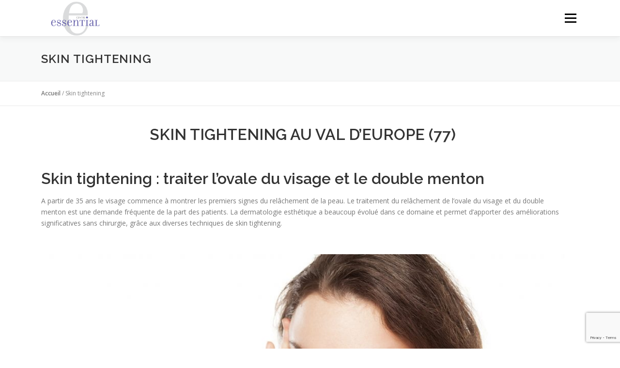

--- FILE ---
content_type: text/html; charset=UTF-8
request_url: https://laser-esthetique-valdeurope.com/skin-tightening
body_size: 16856
content:
<!DOCTYPE html>
<html lang="fr-FR">
<head>
<meta charset="UTF-8">
<meta name="viewport" content="width=device-width, initial-scale=1">
<link rel="profile" href="http://gmpg.org/xfn/11">
<link rel="stylesheet" href="https://use.fontawesome.com/releases/v6.0.0/css/all.css">

<script type="text/javascript" >
   (function(m,e,t,r,i,k,a){m[i]=m[i]||function(){(m[i].a=m[i].a||[]).push(arguments)};
   m[i].l=1*new Date();
   for (var j = 0; j < document.scripts.length; j++) {if (document.scripts[j].src === r) { return; }}
   k=e.createElement(t),a=e.getElementsByTagName(t)[0],k.async=1,k.src=r,a.parentNode.insertBefore(k,a)})
   (window, document, "script", "https://mc.yandex.ru/metrika/tag.js", "ym");

   ym(97302706, "init", {
        clickmap:true,
        trackLinks:true,
        accurateTrackBounce:true
   });
</script>
<noscript><div><img src="https://mc.yandex.ru/watch/97302706" style="position:absolute; left:-9999px;" alt="" /></div></noscript>
	
<title>Skin tightening Val d&#039;Europe 77 à Serris en Seine-et-Marne</title>
<meta name='robots' content='max-image-preview:large' />

<!-- Google Tag Manager for WordPress by gtm4wp.com -->
<script data-cfasync="false" data-pagespeed-no-defer>
	var gtm4wp_datalayer_name = "dataLayer";
	var dataLayer = dataLayer || [];
</script>
<!-- End Google Tag Manager for WordPress by gtm4wp.com -->
<!-- This site is optimized with the Yoast SEO plugin v12.9.1 - https://yoast.com/wordpress/plugins/seo/ -->
<meta name="description" content="Le Centre Laser &amp; Esthétique Val d&#039;Europe à Serris en Seine-et-Marne (77) propose le skin tightening par radiofréquence et HIFU. Tél : 01 41 31 31 26."/>
<meta name="robots" content="max-snippet:-1, max-image-preview:large, max-video-preview:-1"/>
<link rel="canonical" href="https://laser-esthetique-valdeurope.com/skin-tightening" />
<meta property="og:locale" content="fr_FR" />
<meta property="og:type" content="article" />
<meta property="og:title" content="Skin tightening Val d&#039;Europe 77 à Serris en Seine-et-Marne" />
<meta property="og:description" content="Le Centre Laser &amp; Esthétique Val d&#039;Europe à Serris en Seine-et-Marne (77) propose le skin tightening par radiofréquence et HIFU. Tél : 01 41 31 31 26." />
<meta property="og:url" content="https://laser-esthetique-valdeurope.com/skin-tightening" />
<meta property="og:site_name" content="Centre essential - Laser &amp; Esthétique Val d&#039;Europe" />
<meta property="og:image" content="https://laser-esthetique-valdeurope.com/wp-content/uploads/2017/05/shutterstock_241453591.jpg" />
<meta property="og:image:secure_url" content="https://laser-esthetique-valdeurope.com/wp-content/uploads/2017/05/shutterstock_241453591.jpg" />
<meta property="og:image:width" content="1348" />
<meta property="og:image:height" content="899" />
<meta name="twitter:card" content="summary_large_image" />
<meta name="twitter:description" content="Le Centre Laser &amp; Esthétique Val d&#039;Europe à Serris en Seine-et-Marne (77) propose le skin tightening par radiofréquence et HIFU. Tél : 01 41 31 31 26." />
<meta name="twitter:title" content="Skin tightening Val d&#039;Europe 77 à Serris en Seine-et-Marne" />
<meta name="twitter:image" content="https://laser-esthetique-valdeurope.com/wp-content/uploads/2017/05/shutterstock_241453591.jpg" />
<script type='application/ld+json' class='yoast-schema-graph yoast-schema-graph--main'>{"@context":"https://schema.org","@graph":[{"@type":"Organization","@id":"https://laser-esthetique-valdeurope.com/#organization","name":"laser esth\u00e9tique val d'europe","url":"https://laser-esthetique-valdeurope.com/","sameAs":[],"logo":{"@type":"ImageObject","@id":"https://laser-esthetique-valdeurope.com/#logo","url":"https://laser-esthetique-valdeurope.com/wp-content/uploads/2018/01/Logo-Laser-Esthetique-Val-dEurope.jpg","width":212,"height":103,"caption":"laser esth\u00e9tique val d'europe"},"image":{"@id":"https://laser-esthetique-valdeurope.com/#logo"}},{"@type":"WebSite","@id":"https://laser-esthetique-valdeurope.com/#website","url":"https://laser-esthetique-valdeurope.com/","name":"Centre essential - Laser &amp; Esth\u00e9tique Val d&#039;Europe","description":"Information sur les techniques de laser m\u00e9dical et de m\u00e9decine esth\u00e9tique et lipocryolyse","publisher":{"@id":"https://laser-esthetique-valdeurope.com/#organization"},"potentialAction":{"@type":"SearchAction","target":"https://laser-esthetique-valdeurope.com/?s={search_term_string}","query-input":"required name=search_term_string"}},{"@type":"ImageObject","@id":"https://laser-esthetique-valdeurope.com/skin-tightening#primaryimage","url":"https://laser-esthetique-valdeurope.com/wp-content/uploads/2017/05/shutterstock_241453591.jpg","width":1348,"height":899,"caption":"\u00c9pilation laser, \u00e9pilation d\u00e9finitive, injections Botox, acide hyaluronique, cryolipolyse, rajeunissement cutan\u00e9, rel\u00e2chement cutan\u00e9, taches pigmentaires, couperose, erythrose, lasers, traitements vasculaires, d\u00e9tatouage, radiofr\u00e9quence, LED, membres inf\u00e9rieurs, val d\u2019Europe, serris, 77700"},{"@type":"WebPage","@id":"https://laser-esthetique-valdeurope.com/skin-tightening#webpage","url":"https://laser-esthetique-valdeurope.com/skin-tightening","inLanguage":"fr-FR","name":"Skin tightening Val d&#039;Europe 77 \u00e0 Serris en Seine-et-Marne","isPartOf":{"@id":"https://laser-esthetique-valdeurope.com/#website"},"primaryImageOfPage":{"@id":"https://laser-esthetique-valdeurope.com/skin-tightening#primaryimage"},"datePublished":"2017-06-07T16:23:43+00:00","dateModified":"2023-03-28T09:06:16+00:00","description":"Le Centre Laser & Esth\u00e9tique Val d'Europe \u00e0 Serris en Seine-et-Marne (77) propose le skin tightening par radiofr\u00e9quence et HIFU. T\u00e9l : 01 41 31 31 26.","breadcrumb":{"@id":"https://laser-esthetique-valdeurope.com/skin-tightening#breadcrumb"}},{"@type":"BreadcrumbList","@id":"https://laser-esthetique-valdeurope.com/skin-tightening#breadcrumb","itemListElement":[{"@type":"ListItem","position":1,"item":{"@type":"WebPage","@id":"https://laser-esthetique-valdeurope.com/","url":"https://laser-esthetique-valdeurope.com/","name":"Accueil"}},{"@type":"ListItem","position":2,"item":{"@type":"WebPage","@id":"https://laser-esthetique-valdeurope.com/skin-tightening","url":"https://laser-esthetique-valdeurope.com/skin-tightening","name":"Skin tightening"}}]}]}</script>
<!-- / Yoast SEO plugin. -->

<link rel='dns-prefetch' href='//widgetlogic.org' />
<link rel='dns-prefetch' href='//maps.googleapis.com' />
<link rel='dns-prefetch' href='//fonts.googleapis.com' />
<link rel="alternate" type="application/rss+xml" title="Centre essential - Laser &amp; Esthétique Val d&#039;Europe &raquo; Flux" href="https://laser-esthetique-valdeurope.com/feed" />
<script type="text/javascript">
window._wpemojiSettings = {"baseUrl":"https:\/\/s.w.org\/images\/core\/emoji\/14.0.0\/72x72\/","ext":".png","svgUrl":"https:\/\/s.w.org\/images\/core\/emoji\/14.0.0\/svg\/","svgExt":".svg","source":{"concatemoji":"https:\/\/laser-esthetique-valdeurope.com\/wp-includes\/js\/wp-emoji-release.min.js?ver=6.1.9"}};
/*! This file is auto-generated */
!function(e,a,t){var n,r,o,i=a.createElement("canvas"),p=i.getContext&&i.getContext("2d");function s(e,t){var a=String.fromCharCode,e=(p.clearRect(0,0,i.width,i.height),p.fillText(a.apply(this,e),0,0),i.toDataURL());return p.clearRect(0,0,i.width,i.height),p.fillText(a.apply(this,t),0,0),e===i.toDataURL()}function c(e){var t=a.createElement("script");t.src=e,t.defer=t.type="text/javascript",a.getElementsByTagName("head")[0].appendChild(t)}for(o=Array("flag","emoji"),t.supports={everything:!0,everythingExceptFlag:!0},r=0;r<o.length;r++)t.supports[o[r]]=function(e){if(p&&p.fillText)switch(p.textBaseline="top",p.font="600 32px Arial",e){case"flag":return s([127987,65039,8205,9895,65039],[127987,65039,8203,9895,65039])?!1:!s([55356,56826,55356,56819],[55356,56826,8203,55356,56819])&&!s([55356,57332,56128,56423,56128,56418,56128,56421,56128,56430,56128,56423,56128,56447],[55356,57332,8203,56128,56423,8203,56128,56418,8203,56128,56421,8203,56128,56430,8203,56128,56423,8203,56128,56447]);case"emoji":return!s([129777,127995,8205,129778,127999],[129777,127995,8203,129778,127999])}return!1}(o[r]),t.supports.everything=t.supports.everything&&t.supports[o[r]],"flag"!==o[r]&&(t.supports.everythingExceptFlag=t.supports.everythingExceptFlag&&t.supports[o[r]]);t.supports.everythingExceptFlag=t.supports.everythingExceptFlag&&!t.supports.flag,t.DOMReady=!1,t.readyCallback=function(){t.DOMReady=!0},t.supports.everything||(n=function(){t.readyCallback()},a.addEventListener?(a.addEventListener("DOMContentLoaded",n,!1),e.addEventListener("load",n,!1)):(e.attachEvent("onload",n),a.attachEvent("onreadystatechange",function(){"complete"===a.readyState&&t.readyCallback()})),(e=t.source||{}).concatemoji?c(e.concatemoji):e.wpemoji&&e.twemoji&&(c(e.twemoji),c(e.wpemoji)))}(window,document,window._wpemojiSettings);
</script>
<style type="text/css">
img.wp-smiley,
img.emoji {
	display: inline !important;
	border: none !important;
	box-shadow: none !important;
	height: 1em !important;
	width: 1em !important;
	margin: 0 0.07em !important;
	vertical-align: -0.1em !important;
	background: none !important;
	padding: 0 !important;
}
</style>
	<link rel='stylesheet' id='wp-block-library-css' href='https://laser-esthetique-valdeurope.com/wp-includes/css/dist/block-library/style.min.css?ver=6.1.9' type='text/css' media='all' />
<style id='pdfp-pdfposter-style-inline-css' type='text/css'>
.wp-block-pdfp-pdf-poster{overflow:hidden}.pdfp_wrapper .pdf{position:relative}.pdfp_wrapper.pdfp_popup_enabled .iframe_wrapper{display:none}.pdfp_wrapper.pdfp_popup_enabled .iframe_wrapper:fullscreen{display:block}.pdfp_wrapper .iframe_wrapper{height:100%;width:100%}.pdfp_wrapper .iframe_wrapper:fullscreen iframe{height:100vh!important}.pdfp_wrapper .iframe_wrapper iframe{width:100%}.pdfp_wrapper .iframe_wrapper .close{background:#fff;border:1px solid #ddd;border-radius:3px;color:#222;cursor:pointer;display:none;font-family:sans-serif;font-size:36px;line-height:100%;padding:0 7px;position:absolute;right:12px;top:35px;z-index:9999}.pdfp_wrapper .iframe_wrapper:fullscreen .close{display:block}.pdfp_wrapper .pdfp_fullscreen_close{display:none}.pdfp_wrapper.pdfp_fullscreen_opened .pdfp_fullscreen_close{align-items:center;background:#fff;border-radius:3px;color:#222;cursor:pointer;display:flex;font-size:35px;height:30px;justify-content:center;overflow:hidden;padding-bottom:4px;position:fixed;right:20px;top:20px;width:32px}.pdfp_wrapper.pdfp_fullscreen_opened .pdfp_fullscreen_overlay{background:#2229;height:100%;left:0;position:fixed;top:0;width:100%}.pdfp_wrapper.pdfp_fullscreen_opened .iframe_wrapper{display:block;height:90vh;left:50%;max-width:95%;position:fixed;top:50%;transform:translate(-50%,-50%);width:900px;z-index:99999999999}.pdfp_wrapper iframe{border:none;outline:none}.pdfp-adobe-viewer{border:1px solid #ddd;border-radius:3px;cursor:pointer;outline:none;text-decoration:none}.pdfp_download{margin-right:15px}.cta_wrapper{display:flex;gap:10px;margin-bottom:10px;text-align:left}.cta_wrapper a{text-decoration:none!important}.cta_wrapper button{cursor:pointer}.pdfp_wrapper p{margin:10px 0;text-align:center}.popout-disabled{height:50px;position:absolute;right:12px;top:12px;width:50px}.pdfp_wrapper iframe{border-bottom:10px solid #2a2a2a;box-sizing:border-box;max-width:100%}.ViewSDK_hideOverflow[data-align=center]{margin-left:auto;margin-right:auto}.ViewSDK_hideOverflow[data-align=left]{margin-right:auto}.ViewSDK_hideOverflow[data-align=right]{margin-left:auto}@media screen and (max-width:768px){.pdfp_wrapper iframe{height:calc(100vw + 120px)}}@media screen and (max-width:576px){.cta_wrapper .pdfp_download{margin-bottom:10px;margin-right:0}.cta_wrapper .pdfp_download button{margin-right:0!important}.cta_wrapper{align-items:center;display:flex;flex-direction:column}}.pdfp_social_share{z-index:9999}.pdfp_social_icon_top{margin-bottom:10px}.pdfp_social_icon_bottom,.pdfp_social_icon_top{align-items:center;display:flex;gap:10px;justify-content:center}.pdfp_social_icon_bottom{margin-top:10px}.pdfp_social_icon_left{left:0;top:-40px}.pdfp_social_icon_right{right:0;top:-40px}
.pdfp_wrapper .pdf{position:relative}.pdfp_wrapper .iframe_wrapper{height:100%;width:100%}.pdfp_wrapper .iframe_wrapper:fullscreen iframe{height:100vh!important}.pdfp_wrapper .iframe_wrapper iframe{max-width:100%;width:100%}.pdfp_wrapper .iframe_wrapper .close{background:#fff;border:1px solid #ddd;border-radius:3px;color:#222;cursor:pointer;display:none;font-family:sans-serif;font-size:36px;line-height:100%;padding:0 7px;position:absolute;right:12px;top:35px;z-index:9999}.pdfp_wrapper .iframe_wrapper:fullscreen .close{display:block}.pdfp-adobe-viewer{border:1px solid #ddd;border-radius:3px;cursor:pointer;outline:none;text-decoration:none}.pdfp_download{margin-right:15px}.cta_wrapper{margin-bottom:10px}.pdfp_wrapper p{margin:10px 0;text-align:center}.popout-disabled{height:50px;position:absolute;right:12px;top:12px;width:50px}@media screen and (max-width:768px){.pdfp_wrapper iframe{height:calc(100vw + 120px)}}.ViewSDK_hideOverflow[data-align=center]{margin-left:auto;margin-right:auto}.ViewSDK_hideOverflow[data-align=left]{margin-right:auto}.ViewSDK_hideOverflow[data-align=right]{margin-left:auto}@media screen and (max-width:768px){.pdfp_wrapper iframe{height:calc(100vw + 120px)!important;max-height:100%}}@media screen and (max-width:576px){.cta_wrapper .pdfp_download{margin-bottom:10px;margin-right:0}.cta_wrapper .pdfp_download button{margin-right:0!important}.cta_wrapper{align-items:center;display:flex;flex-direction:column}}.ViewSDK_fullScreenPDFViewer{background-color:#474747}.ViewSDK_fullScreenPDFViewer iframe{background:green;border:none;display:block;height:90%!important;margin:auto;max-width:1320px;position:relative;top:5%;width:90%!important}

</style>
<style id='pdfemb-pdf-embedder-viewer-style-inline-css' type='text/css'>
.wp-block-pdfemb-pdf-embedder-viewer{max-width:none}

</style>
<link rel='stylesheet' id='block-widget-css' href='https://laser-esthetique-valdeurope.com/wp-content/plugins/widget-logic/block_widget/css/widget.css?ver=1768229227' type='text/css' media='all' />
<link rel='stylesheet' id='classic-theme-styles-css' href='https://laser-esthetique-valdeurope.com/wp-includes/css/classic-themes.min.css?ver=1' type='text/css' media='all' />
<style id='global-styles-inline-css' type='text/css'>
body{--wp--preset--color--black: #000000;--wp--preset--color--cyan-bluish-gray: #abb8c3;--wp--preset--color--white: #ffffff;--wp--preset--color--pale-pink: #f78da7;--wp--preset--color--vivid-red: #cf2e2e;--wp--preset--color--luminous-vivid-orange: #ff6900;--wp--preset--color--luminous-vivid-amber: #fcb900;--wp--preset--color--light-green-cyan: #7bdcb5;--wp--preset--color--vivid-green-cyan: #00d084;--wp--preset--color--pale-cyan-blue: #8ed1fc;--wp--preset--color--vivid-cyan-blue: #0693e3;--wp--preset--color--vivid-purple: #9b51e0;--wp--preset--gradient--vivid-cyan-blue-to-vivid-purple: linear-gradient(135deg,rgba(6,147,227,1) 0%,rgb(155,81,224) 100%);--wp--preset--gradient--light-green-cyan-to-vivid-green-cyan: linear-gradient(135deg,rgb(122,220,180) 0%,rgb(0,208,130) 100%);--wp--preset--gradient--luminous-vivid-amber-to-luminous-vivid-orange: linear-gradient(135deg,rgba(252,185,0,1) 0%,rgba(255,105,0,1) 100%);--wp--preset--gradient--luminous-vivid-orange-to-vivid-red: linear-gradient(135deg,rgba(255,105,0,1) 0%,rgb(207,46,46) 100%);--wp--preset--gradient--very-light-gray-to-cyan-bluish-gray: linear-gradient(135deg,rgb(238,238,238) 0%,rgb(169,184,195) 100%);--wp--preset--gradient--cool-to-warm-spectrum: linear-gradient(135deg,rgb(74,234,220) 0%,rgb(151,120,209) 20%,rgb(207,42,186) 40%,rgb(238,44,130) 60%,rgb(251,105,98) 80%,rgb(254,248,76) 100%);--wp--preset--gradient--blush-light-purple: linear-gradient(135deg,rgb(255,206,236) 0%,rgb(152,150,240) 100%);--wp--preset--gradient--blush-bordeaux: linear-gradient(135deg,rgb(254,205,165) 0%,rgb(254,45,45) 50%,rgb(107,0,62) 100%);--wp--preset--gradient--luminous-dusk: linear-gradient(135deg,rgb(255,203,112) 0%,rgb(199,81,192) 50%,rgb(65,88,208) 100%);--wp--preset--gradient--pale-ocean: linear-gradient(135deg,rgb(255,245,203) 0%,rgb(182,227,212) 50%,rgb(51,167,181) 100%);--wp--preset--gradient--electric-grass: linear-gradient(135deg,rgb(202,248,128) 0%,rgb(113,206,126) 100%);--wp--preset--gradient--midnight: linear-gradient(135deg,rgb(2,3,129) 0%,rgb(40,116,252) 100%);--wp--preset--duotone--dark-grayscale: url('#wp-duotone-dark-grayscale');--wp--preset--duotone--grayscale: url('#wp-duotone-grayscale');--wp--preset--duotone--purple-yellow: url('#wp-duotone-purple-yellow');--wp--preset--duotone--blue-red: url('#wp-duotone-blue-red');--wp--preset--duotone--midnight: url('#wp-duotone-midnight');--wp--preset--duotone--magenta-yellow: url('#wp-duotone-magenta-yellow');--wp--preset--duotone--purple-green: url('#wp-duotone-purple-green');--wp--preset--duotone--blue-orange: url('#wp-duotone-blue-orange');--wp--preset--font-size--small: 13px;--wp--preset--font-size--medium: 20px;--wp--preset--font-size--large: 36px;--wp--preset--font-size--x-large: 42px;--wp--preset--spacing--20: 0.44rem;--wp--preset--spacing--30: 0.67rem;--wp--preset--spacing--40: 1rem;--wp--preset--spacing--50: 1.5rem;--wp--preset--spacing--60: 2.25rem;--wp--preset--spacing--70: 3.38rem;--wp--preset--spacing--80: 5.06rem;}:where(.is-layout-flex){gap: 0.5em;}body .is-layout-flow > .alignleft{float: left;margin-inline-start: 0;margin-inline-end: 2em;}body .is-layout-flow > .alignright{float: right;margin-inline-start: 2em;margin-inline-end: 0;}body .is-layout-flow > .aligncenter{margin-left: auto !important;margin-right: auto !important;}body .is-layout-constrained > .alignleft{float: left;margin-inline-start: 0;margin-inline-end: 2em;}body .is-layout-constrained > .alignright{float: right;margin-inline-start: 2em;margin-inline-end: 0;}body .is-layout-constrained > .aligncenter{margin-left: auto !important;margin-right: auto !important;}body .is-layout-constrained > :where(:not(.alignleft):not(.alignright):not(.alignfull)){max-width: var(--wp--style--global--content-size);margin-left: auto !important;margin-right: auto !important;}body .is-layout-constrained > .alignwide{max-width: var(--wp--style--global--wide-size);}body .is-layout-flex{display: flex;}body .is-layout-flex{flex-wrap: wrap;align-items: center;}body .is-layout-flex > *{margin: 0;}:where(.wp-block-columns.is-layout-flex){gap: 2em;}.has-black-color{color: var(--wp--preset--color--black) !important;}.has-cyan-bluish-gray-color{color: var(--wp--preset--color--cyan-bluish-gray) !important;}.has-white-color{color: var(--wp--preset--color--white) !important;}.has-pale-pink-color{color: var(--wp--preset--color--pale-pink) !important;}.has-vivid-red-color{color: var(--wp--preset--color--vivid-red) !important;}.has-luminous-vivid-orange-color{color: var(--wp--preset--color--luminous-vivid-orange) !important;}.has-luminous-vivid-amber-color{color: var(--wp--preset--color--luminous-vivid-amber) !important;}.has-light-green-cyan-color{color: var(--wp--preset--color--light-green-cyan) !important;}.has-vivid-green-cyan-color{color: var(--wp--preset--color--vivid-green-cyan) !important;}.has-pale-cyan-blue-color{color: var(--wp--preset--color--pale-cyan-blue) !important;}.has-vivid-cyan-blue-color{color: var(--wp--preset--color--vivid-cyan-blue) !important;}.has-vivid-purple-color{color: var(--wp--preset--color--vivid-purple) !important;}.has-black-background-color{background-color: var(--wp--preset--color--black) !important;}.has-cyan-bluish-gray-background-color{background-color: var(--wp--preset--color--cyan-bluish-gray) !important;}.has-white-background-color{background-color: var(--wp--preset--color--white) !important;}.has-pale-pink-background-color{background-color: var(--wp--preset--color--pale-pink) !important;}.has-vivid-red-background-color{background-color: var(--wp--preset--color--vivid-red) !important;}.has-luminous-vivid-orange-background-color{background-color: var(--wp--preset--color--luminous-vivid-orange) !important;}.has-luminous-vivid-amber-background-color{background-color: var(--wp--preset--color--luminous-vivid-amber) !important;}.has-light-green-cyan-background-color{background-color: var(--wp--preset--color--light-green-cyan) !important;}.has-vivid-green-cyan-background-color{background-color: var(--wp--preset--color--vivid-green-cyan) !important;}.has-pale-cyan-blue-background-color{background-color: var(--wp--preset--color--pale-cyan-blue) !important;}.has-vivid-cyan-blue-background-color{background-color: var(--wp--preset--color--vivid-cyan-blue) !important;}.has-vivid-purple-background-color{background-color: var(--wp--preset--color--vivid-purple) !important;}.has-black-border-color{border-color: var(--wp--preset--color--black) !important;}.has-cyan-bluish-gray-border-color{border-color: var(--wp--preset--color--cyan-bluish-gray) !important;}.has-white-border-color{border-color: var(--wp--preset--color--white) !important;}.has-pale-pink-border-color{border-color: var(--wp--preset--color--pale-pink) !important;}.has-vivid-red-border-color{border-color: var(--wp--preset--color--vivid-red) !important;}.has-luminous-vivid-orange-border-color{border-color: var(--wp--preset--color--luminous-vivid-orange) !important;}.has-luminous-vivid-amber-border-color{border-color: var(--wp--preset--color--luminous-vivid-amber) !important;}.has-light-green-cyan-border-color{border-color: var(--wp--preset--color--light-green-cyan) !important;}.has-vivid-green-cyan-border-color{border-color: var(--wp--preset--color--vivid-green-cyan) !important;}.has-pale-cyan-blue-border-color{border-color: var(--wp--preset--color--pale-cyan-blue) !important;}.has-vivid-cyan-blue-border-color{border-color: var(--wp--preset--color--vivid-cyan-blue) !important;}.has-vivid-purple-border-color{border-color: var(--wp--preset--color--vivid-purple) !important;}.has-vivid-cyan-blue-to-vivid-purple-gradient-background{background: var(--wp--preset--gradient--vivid-cyan-blue-to-vivid-purple) !important;}.has-light-green-cyan-to-vivid-green-cyan-gradient-background{background: var(--wp--preset--gradient--light-green-cyan-to-vivid-green-cyan) !important;}.has-luminous-vivid-amber-to-luminous-vivid-orange-gradient-background{background: var(--wp--preset--gradient--luminous-vivid-amber-to-luminous-vivid-orange) !important;}.has-luminous-vivid-orange-to-vivid-red-gradient-background{background: var(--wp--preset--gradient--luminous-vivid-orange-to-vivid-red) !important;}.has-very-light-gray-to-cyan-bluish-gray-gradient-background{background: var(--wp--preset--gradient--very-light-gray-to-cyan-bluish-gray) !important;}.has-cool-to-warm-spectrum-gradient-background{background: var(--wp--preset--gradient--cool-to-warm-spectrum) !important;}.has-blush-light-purple-gradient-background{background: var(--wp--preset--gradient--blush-light-purple) !important;}.has-blush-bordeaux-gradient-background{background: var(--wp--preset--gradient--blush-bordeaux) !important;}.has-luminous-dusk-gradient-background{background: var(--wp--preset--gradient--luminous-dusk) !important;}.has-pale-ocean-gradient-background{background: var(--wp--preset--gradient--pale-ocean) !important;}.has-electric-grass-gradient-background{background: var(--wp--preset--gradient--electric-grass) !important;}.has-midnight-gradient-background{background: var(--wp--preset--gradient--midnight) !important;}.has-small-font-size{font-size: var(--wp--preset--font-size--small) !important;}.has-medium-font-size{font-size: var(--wp--preset--font-size--medium) !important;}.has-large-font-size{font-size: var(--wp--preset--font-size--large) !important;}.has-x-large-font-size{font-size: var(--wp--preset--font-size--x-large) !important;}
.wp-block-navigation a:where(:not(.wp-element-button)){color: inherit;}
:where(.wp-block-columns.is-layout-flex){gap: 2em;}
.wp-block-pullquote{font-size: 1.5em;line-height: 1.6;}
</style>
<link rel='stylesheet' id='contact-form-7-css' href='https://laser-esthetique-valdeurope.com/wp-content/plugins/contact-form-7/includes/css/styles.css?ver=5.7.7' type='text/css' media='all' />
<link rel='stylesheet' id='pdfp-public-css' href='https://laser-esthetique-valdeurope.com/wp-content/plugins/pdf-poster/build/public.css?ver=1768771392' type='text/css' media='all' />
<link rel='stylesheet' id='onepress-fonts-css' href='https://fonts.googleapis.com/css?family=Raleway%3A400%2C500%2C600%2C700%2C300%2C100%2C800%2C900%7COpen+Sans%3A400%2C300%2C300italic%2C400italic%2C600%2C600italic%2C700%2C700italic&#038;subset=latin%2Clatin-ext&#038;ver=2.2.4' type='text/css' media='all' />
<link rel='stylesheet' id='onepress-animate-css' href='https://laser-esthetique-valdeurope.com/wp-content/themes/onepress/assets/css/animate.min.css?ver=2.2.4' type='text/css' media='all' />
<link rel='stylesheet' id='onepress-fa-css' href='https://laser-esthetique-valdeurope.com/wp-content/themes/onepress/assets/css/font-awesome.min.css?ver=4.7.0' type='text/css' media='all' />
<link rel='stylesheet' id='onepress-bootstrap-css' href='https://laser-esthetique-valdeurope.com/wp-content/themes/onepress/assets/css/bootstrap.min.css?ver=2.2.4' type='text/css' media='all' />
<link rel='stylesheet' id='onepress-style-css' href='https://laser-esthetique-valdeurope.com/wp-content/themes/onepress/style.css?ver=6.1.9' type='text/css' media='all' />
<style id='onepress-style-inline-css' type='text/css'>
#main .video-section section.hero-slideshow-wrapper{background:transparent}.hero-slideshow-wrapper:after{position:absolute;top:0px;left:0px;width:100%;height:100%;background-color:rgba(0,0,0,0.3);display:block;content:""}.body-desktop .parallax-hero .hero-slideshow-wrapper:after{display:none!important}#parallax-hero>.parallax-bg::before{background-color:rgba(0,0,0,0.3);opacity:1}.body-desktop .parallax-hero .hero-slideshow-wrapper:after{display:none!important}a,.screen-reader-text:hover,.screen-reader-text:active,.screen-reader-text:focus,.header-social a,.onepress-menu a:hover,.onepress-menu ul li a:hover,.onepress-menu li.onepress-current-item>a,.onepress-menu ul li.current-menu-item>a,.onepress-menu>li a.menu-actived,.onepress-menu.onepress-menu-mobile li.onepress-current-item>a,.site-footer a,.site-footer .footer-social a:hover,.site-footer .btt a:hover,.highlight,#comments .comment .comment-wrapper .comment-meta .comment-time:hover,#comments .comment .comment-wrapper .comment-meta .comment-reply-link:hover,#comments .comment .comment-wrapper .comment-meta .comment-edit-link:hover,.btn-theme-primary-outline,.sidebar .widget a:hover,.section-services .service-item .service-image i,.counter_item .counter__number,.team-member .member-thumb .member-profile a:hover,.icon-background-default{color:#4fbbb6}input[type="reset"],input[type="submit"],input[type="submit"],input[type="reset"]:hover,input[type="submit"]:hover,input[type="submit"]:hover .nav-links a:hover,.btn-theme-primary,.btn-theme-primary-outline:hover,.section-testimonials .card-theme-primary,.woocommerce #respond input#submit,.woocommerce a.button,.woocommerce button.button,.woocommerce input.button,.woocommerce button.button.alt,.pirate-forms-submit-button,.pirate-forms-submit-button:hover,input[type="reset"],input[type="submit"],input[type="submit"],.pirate-forms-submit-button,.contact-form div.wpforms-container-full .wpforms-form .wpforms-submit,.contact-form div.wpforms-container-full .wpforms-form .wpforms-submit:hover,.nav-links a:hover,.nav-links a.current,.nav-links .page-numbers:hover,.nav-links .page-numbers.current{background:#4fbbb6}.btn-theme-primary-outline,.btn-theme-primary-outline:hover,.pricing__item:hover,.section-testimonials .card-theme-primary,.entry-content blockquote{border-color:#4fbbb6}#footer-widgets{}.gallery-carousel .g-item{padding:0px 10px}.gallery-carousel{margin-left:-10px;margin-right:-10px}.gallery-grid .g-item,.gallery-masonry .g-item .inner{padding:10px}.gallery-grid,.gallery-masonry{margin:-10px}
</style>
<link rel='stylesheet' id='onepress-gallery-lightgallery-css' href='https://laser-esthetique-valdeurope.com/wp-content/themes/onepress/assets/css/lightgallery.css?ver=6.1.9' type='text/css' media='all' />
<link rel='stylesheet' id='js_composer_front-css' href='https://laser-esthetique-valdeurope.com/wp-content/plugins/js_composer-NULLED/assets/css/js_composer.min.css?ver=5.2.1' type='text/css' media='all' />
<link rel='stylesheet' id='onepress-plus-style-css' href='https://laser-esthetique-valdeurope.com/wp-content/plugins/onepress-plus/onepress-plus.css?ver=2.2.4' type='text/css' media='all' />
<script type='text/javascript' id='jquery-core-js-extra'>
/* <![CDATA[ */
var onepress_js_settings = {"onepress_disable_animation":"","onepress_disable_sticky_header":"","onepress_vertical_align_menu":"","hero_animation":"flipInX","hero_speed":"5000","hero_fade":"750","hero_duration":"5000","hero_disable_preload":"","is_home":"","gallery_enable":"1","is_rtl":""};
/* ]]> */
</script>
<script type='text/javascript' src='https://laser-esthetique-valdeurope.com/wp-includes/js/jquery/jquery.min.js?ver=3.6.1' id='jquery-core-js'></script>
<script type='text/javascript' src='https://laser-esthetique-valdeurope.com/wp-includes/js/jquery/jquery-migrate.min.js?ver=3.3.2' id='jquery-migrate-js'></script>
<link rel="https://api.w.org/" href="https://laser-esthetique-valdeurope.com/wp-json/" /><link rel="alternate" type="application/json" href="https://laser-esthetique-valdeurope.com/wp-json/wp/v2/pages/1291" /><link rel="EditURI" type="application/rsd+xml" title="RSD" href="https://laser-esthetique-valdeurope.com/xmlrpc.php?rsd" />
<link rel="wlwmanifest" type="application/wlwmanifest+xml" href="https://laser-esthetique-valdeurope.com/wp-includes/wlwmanifest.xml" />
<meta name="generator" content="WordPress 6.1.9" />
<link rel='shortlink' href='https://laser-esthetique-valdeurope.com/?p=1291' />
<link rel="alternate" type="application/json+oembed" href="https://laser-esthetique-valdeurope.com/wp-json/oembed/1.0/embed?url=https%3A%2F%2Flaser-esthetique-valdeurope.com%2Fskin-tightening" />
<link rel="alternate" type="text/xml+oembed" href="https://laser-esthetique-valdeurope.com/wp-json/oembed/1.0/embed?url=https%3A%2F%2Flaser-esthetique-valdeurope.com%2Fskin-tightening&#038;format=xml" />

		<!-- GA Google Analytics @ https://m0n.co/ga -->
		<script>
			(function(i,s,o,g,r,a,m){i['GoogleAnalyticsObject']=r;i[r]=i[r]||function(){
			(i[r].q=i[r].q||[]).push(arguments)},i[r].l=1*new Date();a=s.createElement(o),
			m=s.getElementsByTagName(o)[0];a.async=1;a.src=g;m.parentNode.insertBefore(a,m)
			})(window,document,'script','https://www.google-analytics.com/analytics.js','ga');
			ga('create', 'UA-67511769-4', 'auto');
			ga('send', 'pageview');
		</script>

	<!-- Global site tag (gtag.js) - Google Analytics -->
<script src="https://www.googletagmanager.com/gtag/js?id=UA-67511769-4"></script>
<script>
  window.dataLayer = window.dataLayer || [];
  function gtag(){dataLayer.push(arguments);}
  gtag('js', new Date());

  gtag('config', 'UA-67511769-4');
</script>
        <style>
                    </style>

<!-- Google Tag Manager for WordPress by gtm4wp.com -->
<!-- GTM Container placement set to footer -->
<script data-cfasync="false" data-pagespeed-no-defer>
	var dataLayer_content = {"pagePostType":"page","pagePostType2":"single-page","pagePostAuthor":"Emilie Parrod"};
	dataLayer.push( dataLayer_content );
</script>
<script data-cfasync="false" data-pagespeed-no-defer>
(function(w,d,s,l,i){w[l]=w[l]||[];w[l].push({'gtm.start':
new Date().getTime(),event:'gtm.js'});var f=d.getElementsByTagName(s)[0],
j=d.createElement(s),dl=l!='dataLayer'?'&l='+l:'';j.async=true;j.src=
'//www.googletagmanager.com/gtm.js?id='+i+dl;f.parentNode.insertBefore(j,f);
})(window,document,'script','dataLayer','GTM-W37NKFWG');
</script>
<!-- End Google Tag Manager for WordPress by gtm4wp.com --><meta name="generator" content="Powered by Visual Composer - drag and drop page builder for WordPress."/>
<!--[if lte IE 9]><link rel="stylesheet" type="text/css" href="https://laser-esthetique-valdeurope.com/wp-content/plugins/js_composer-NULLED/assets/css/vc_lte_ie9.min.css" media="screen"><![endif]--><link rel="icon" href="https://laser-esthetique-valdeurope.com/wp-content/uploads/2017/05/cropped-FAVICON-Laser-EsthRtique-Val-dEurope-32x32.png" sizes="32x32" />
<link rel="icon" href="https://laser-esthetique-valdeurope.com/wp-content/uploads/2017/05/cropped-FAVICON-Laser-EsthRtique-Val-dEurope-192x192.png" sizes="192x192" />
<link rel="apple-touch-icon" href="https://laser-esthetique-valdeurope.com/wp-content/uploads/2017/05/cropped-FAVICON-Laser-EsthRtique-Val-dEurope-180x180.png" />
<meta name="msapplication-TileImage" content="https://laser-esthetique-valdeurope.com/wp-content/uploads/2017/05/cropped-FAVICON-Laser-EsthRtique-Val-dEurope-270x270.png" />
		<style type="text/css" id="wp-custom-css">
			/*
Vous pouvez ajouter du CSS personnalisé ici.

Cliquez sur l’icône d’aide ci-dessus pour en savoir plus.
*/


.site-branding .site-logo-div {
    max-width: 70%;
}

#actualités .entry-excerpt {display:none;}

.blue-btn a{
	background:rgb(3, 196, 235);
	line-height:normal;
	padding:5px 10px !important;
	display:inline-block;
	vertical-align:middle;
	color:#fff;
	border: 1px solid white;
}

.blue-btn a:hover{
	background:#fff;
}


.rose-btn a{
	background:#ff3399;
	line-height:normal;
	padding:5px 10px !important;
	display:inline-block;
	vertical-align:middle;
	color:#fff;
	border: 1px solid white;
}

.rose-btn a:hover{
	background:#fff;
}

iframe{
	border:0;
}		</style>
		<noscript><style type="text/css"> .wpb_animate_when_almost_visible { opacity: 1; }</style></noscript></head>

<body class="page-template-default page page-id-1291 wp-custom-logo group-blog wpb-js-composer js-comp-ver-5.2.1 vc_responsive site-header-sticky">
<div id="page" class="hfeed site">
	<a class="skip-link screen-reader-text" href="#content">Aller au contenu</a>
    <div id="header-section" class="h-on-top no-transparent">		<header id="masthead" class="site-header header-contained is-sticky no-scroll no-t h-on-top" role="banner">
			<div class="container">
				<div class="site-branding">
				<div class="site-brand-inner has-logo-img no-desc"><div class="site-logo-div"><a href="https://laser-esthetique-valdeurope.com/" class="custom-logo-link  no-t-logo" rel="home" itemprop="url"><img width="212" height="103" src="https://laser-esthetique-valdeurope.com/wp-content/uploads/2018/06/logo.png" class="custom-logo" alt="Centre essential &#8211; Laser &amp; Esthétique Val d&#039;Europe" decoding="async" loading="lazy" itemprop="logo" /></a></div></div>				</div>
				<div class="header-right-wrapper">
					<a href="#0" id="nav-toggle">Menu<span></span></a>
					<nav id="site-navigation" class="main-navigation" role="navigation">
						<ul class="onepress-menu">
							<li id="menu-item-24" class="menu-item menu-item-type-post_type menu-item-object-page menu-item-has-children menu-item-24"><a href="https://laser-esthetique-valdeurope.com/epilation-laser">EPILATION LASER</a>
<ul class="sub-menu">
	<li id="menu-item-2475" class="menu-item menu-item-type-custom menu-item-object-custom menu-item-2475"><a href="https://laser-esthetique-valdeurope.com/epilation-laser">Épilation laser</a></li>
	<li id="menu-item-2474" class="menu-item menu-item-type-post_type menu-item-object-page menu-item-2474"><a href="https://laser-esthetique-valdeurope.com/epilation-electrolyse">Épilation par électrolyse</a></li>
	<li id="menu-item-2455" class="menu-item menu-item-type-post_type menu-item-object-page menu-item-2455"><a href="https://laser-esthetique-valdeurope.com/grille-tarifaire-laser">Tarifs épilation laser</a></li>
	<li id="menu-item-2572" class="menu-item menu-item-type-post_type menu-item-object-page menu-item-2572"><a href="https://laser-esthetique-valdeurope.com/rdv-laser">Prendre RDV</a></li>
</ul>
</li>
<li id="menu-item-2397" class="menu-item menu-item-type-post_type menu-item-object-page menu-item-has-children menu-item-2397"><a href="https://laser-esthetique-valdeurope.com/chirurgie-esthetique-77">Chirurgie esthétique</a>
<ul class="sub-menu">
	<li id="menu-item-2400" class="menu-item menu-item-type-post_type menu-item-object-page menu-item-2400"><a href="https://laser-esthetique-valdeurope.com/augmentation-mammaire-77">Augmentation mammaire</a></li>
	<li id="menu-item-2394" class="menu-item menu-item-type-post_type menu-item-object-page menu-item-2394"><a href="https://laser-esthetique-valdeurope.com/reduction-mammaire-77">Réduction mammaire</a></li>
	<li id="menu-item-2396" class="menu-item menu-item-type-post_type menu-item-object-page menu-item-2396"><a href="https://laser-esthetique-valdeurope.com/lifting-mammaire-77">Lifting mammaire</a></li>
	<li id="menu-item-2395" class="menu-item menu-item-type-post_type menu-item-object-page menu-item-2395"><a href="https://laser-esthetique-valdeurope.com/lipofilling-mammaire-77">Lipofilling mammaire</a></li>
	<li id="menu-item-2470" class="menu-item menu-item-type-post_type menu-item-object-page menu-item-2470"><a href="https://laser-esthetique-valdeurope.com/abdominoplastie-dans-le-77">Abdominoplastie</a></li>
	<li id="menu-item-2467" class="menu-item menu-item-type-post_type menu-item-object-page menu-item-2467"><a href="https://laser-esthetique-valdeurope.com/liposuccion-77">Liposuccion</a></li>
	<li id="menu-item-2398" class="menu-item menu-item-type-post_type menu-item-object-page menu-item-2398"><a href="https://laser-esthetique-valdeurope.com/brazilian-butt-lift-77">Brazilian Butt Lift</a></li>
	<li id="menu-item-2468" class="menu-item menu-item-type-post_type menu-item-object-page menu-item-2468"><a href="https://laser-esthetique-valdeurope.com/lifting-cervico-facial-77">Lifting du visage</a></li>
	<li id="menu-item-2399" class="menu-item menu-item-type-post_type menu-item-object-page menu-item-2399"><a href="https://laser-esthetique-valdeurope.com/blepharoplastie-77">Blépharoplastie</a></li>
	<li id="menu-item-2471" class="menu-item menu-item-type-post_type menu-item-object-page menu-item-2471"><a href="https://laser-esthetique-valdeurope.com/rhinoplastie-77">Rhinoplastie</a></li>
	<li id="menu-item-2469" class="menu-item menu-item-type-post_type menu-item-object-page menu-item-2469"><a href="https://laser-esthetique-valdeurope.com/chirurgie-dermatologique-77">Chirurgie dermatologique</a></li>
</ul>
</li>
<li id="menu-item-23" class="menu-item menu-item-type-post_type menu-item-object-page menu-item-has-children menu-item-23"><a href="https://laser-esthetique-valdeurope.com/visage">VISAGE</a>
<ul class="sub-menu">
	<li id="menu-item-2067" class="menu-item menu-item-type-post_type menu-item-object-page menu-item-2067"><a href="https://laser-esthetique-valdeurope.com/nettoyage-de-peau">Nettoyage de peau</a></li>
	<li id="menu-item-2132" class="menu-item menu-item-type-post_type menu-item-object-page menu-item-2132"><a href="https://laser-esthetique-valdeurope.com/hydrajet">Hydrajet</a></li>
	<li id="menu-item-1244" class="menu-item menu-item-type-post_type menu-item-object-page menu-item-1244"><a href="https://laser-esthetique-valdeurope.com/traitement-des-rides">Traitement des rides</a></li>
	<li id="menu-item-1243" class="menu-item menu-item-type-post_type menu-item-object-page menu-item-1243"><a href="https://laser-esthetique-valdeurope.com/augmentation-des-levres">Augmentation des lèvres</a></li>
	<li id="menu-item-1242" class="menu-item menu-item-type-post_type menu-item-object-page menu-item-1242"><a href="https://laser-esthetique-valdeurope.com/peeling">Peeling</a></li>
	<li id="menu-item-1241" class="menu-item menu-item-type-post_type menu-item-object-page menu-item-1241"><a href="https://laser-esthetique-valdeurope.com/skinbooster">Skinbooster</a></li>
	<li id="menu-item-1240" class="menu-item menu-item-type-post_type menu-item-object-page menu-item-1240"><a href="https://laser-esthetique-valdeurope.com/radiofrequence">Radiofréquence</a></li>
	<li id="menu-item-2068" class="menu-item menu-item-type-post_type menu-item-object-page menu-item-2068"><a href="https://laser-esthetique-valdeurope.com/radiofrequence-microneedle">Radiofréquence Microneedle</a></li>
	<li id="menu-item-1239" class="menu-item menu-item-type-post_type menu-item-object-page menu-item-1239"><a href="https://laser-esthetique-valdeurope.com/rhinoplastie-medicale">Rhinoplastie médicale</a></li>
	<li id="menu-item-1238" class="menu-item menu-item-type-post_type menu-item-object-page menu-item-1238"><a href="https://laser-esthetique-valdeurope.com/led">LED</a></li>
	<li id="menu-item-1300" class="menu-item menu-item-type-post_type menu-item-object-page menu-item-1300"><a href="https://laser-esthetique-valdeurope.com/acide-hyaluronique">Acide hyaluronique</a></li>
</ul>
</li>
<li id="menu-item-22" class="menu-item menu-item-type-post_type menu-item-object-page current-menu-ancestor current-menu-parent current_page_parent current_page_ancestor menu-item-has-children menu-item-22"><a href="https://laser-esthetique-valdeurope.com/corps">CORPS &#038; CHEVEUX</a>
<ul class="sub-menu">
	<li id="menu-item-2187" class="menu-item menu-item-type-post_type menu-item-object-page menu-item-2187"><a href="https://laser-esthetique-valdeurope.com/greffe-de-cheveux">Greffe de cheveux (FUE)</a></li>
	<li id="menu-item-2139" class="menu-item menu-item-type-post_type menu-item-object-page menu-item-2139"><a href="https://laser-esthetique-valdeurope.com/meso-greffe-rigenera">Méso-greffe Rigenera</a></li>
	<li id="menu-item-2136" class="menu-item menu-item-type-post_type menu-item-object-page menu-item-2136"><a href="https://laser-esthetique-valdeurope.com/micronutrition">Micronutrition</a></li>
	<li id="menu-item-1253" class="menu-item menu-item-type-post_type menu-item-object-page menu-item-1253"><a href="https://laser-esthetique-valdeurope.com/lipocryolyse-medicale">Lipocryolyse médicale</a></li>
	<li id="menu-item-1252" class="menu-item menu-item-type-post_type menu-item-object-page menu-item-1252"><a href="https://laser-esthetique-valdeurope.com/rajeunissement-des-mains">Rajeunissement des mains</a></li>
	<li id="menu-item-1251" class="menu-item menu-item-type-post_type menu-item-object-page menu-item-1251"><a href="https://laser-esthetique-valdeurope.com/pressotherapie-drainage-lymphatique">Pressothérapie-drainage lymphatique</a></li>
	<li id="menu-item-1302" class="menu-item menu-item-type-post_type menu-item-object-page current-menu-item page_item page-item-1291 current_page_item menu-item-1302"><a href="https://laser-esthetique-valdeurope.com/skin-tightening" aria-current="page">Skin tightening</a></li>
	<li id="menu-item-2066" class="menu-item menu-item-type-post_type menu-item-object-page menu-item-2066"><a href="https://laser-esthetique-valdeurope.com/mesotherapie-cheveux-led">Mésothérapie Cheveux &#038; LED</a></li>
</ul>
</li>
<li id="menu-item-21" class="menu-item menu-item-type-post_type menu-item-object-page menu-item-has-children menu-item-21"><a href="https://laser-esthetique-valdeurope.com/laser-esthetique">LASER ESTHÉTIQUE</a>
<ul class="sub-menu">
	<li id="menu-item-2129" class="menu-item menu-item-type-post_type menu-item-object-page menu-item-2129"><a href="https://laser-esthetique-valdeurope.com/detatouage">Détatouage</a></li>
	<li id="menu-item-1261" class="menu-item menu-item-type-post_type menu-item-object-page menu-item-1261"><a href="https://laser-esthetique-valdeurope.com/traitement-des-taches-vasculaires">Traitement des taches vasculaires</a></li>
	<li id="menu-item-1305" class="menu-item menu-item-type-post_type menu-item-object-page menu-item-1305"><a href="https://laser-esthetique-valdeurope.com/traitement-des-taches-pigmentaires">Traitement des taches pigmentaires</a></li>
	<li id="menu-item-1260" class="menu-item menu-item-type-post_type menu-item-object-page menu-item-1260"><a href="https://laser-esthetique-valdeurope.com/photorejuvenation">Photoréjuvénation</a></li>
	<li id="menu-item-1304" class="menu-item menu-item-type-post_type menu-item-object-page menu-item-1304"><a href="https://laser-esthetique-valdeurope.com/rajeunissement-de-la-peau">Rajeunissement de la peau</a></li>
	<li id="menu-item-2089" class="menu-item menu-item-type-post_type menu-item-object-page menu-item-2089"><a href="https://laser-esthetique-valdeurope.com/cicatrices-acne">Cicatrices acné</a></li>
</ul>
</li>
<li id="menu-item-1975" class="menu-item menu-item-type-post_type menu-item-object-page menu-item-1975"><a href="https://laser-esthetique-valdeurope.com/medecine-du-sport">Médecine du sport</a></li>
<li id="menu-item-2317" class="menu-item menu-item-type-post_type menu-item-object-page menu-item-2317"><a href="https://laser-esthetique-valdeurope.com/tarifs">TARIFS</a></li>
<li id="menu-item-2311" class="menu-item menu-item-type-custom menu-item-object-custom menu-item-2311"><a href="https://laser-esthetique-valdeurope.com/category/articles">ACTUALITÉS</a></li>
<li id="menu-item-2577" class="menu-item menu-item-type-post_type menu-item-object-page menu-item-2577"><a href="https://laser-esthetique-valdeurope.com/prendre-rdv">Prendre RDV</a></li>
<li id="menu-item-2578" class="menu-item menu-item-type-custom menu-item-object-custom menu-item-2578"><a href="https://laser-esthetique-valdeurope.com/rdv-dermatologie/">DEMANDE DE RDV DERMATOLOGIE</a></li>
<li id="menu-item-2001" class="menu-item menu-item-type-custom menu-item-object-custom menu-item-2001"><a target="_blank" rel="noopener" href="https://fr-fr.facebook.com/centreessential/"><i class="fa fa fa-facebook"></i></a></li>
<li id="menu-item-2216" class="menu-item menu-item-type-custom menu-item-object-custom menu-item-2216"><a href="https://www.instagram.com/centreessential/"><i class="fa fa fa-instagram"></i></a></li>
<li id="menu-item-2217" class="menu-item menu-item-type-custom menu-item-object-custom menu-item-2217"><a href="https://www.tiktok.com/@centre_essential"><i class="fa fa fa-tiktok"></i></a></li>
						</ul>
					</nav>
					<!-- #site-navigation -->
				</div>
			</div>
		</header><!-- #masthead -->
		</div>					<div class="page-header">
				<div class="container">
					<h1 class="entry-title">Skin tightening</h1>				</div>
			</div>
					<div id="content" class="site-content">
                <div class="breadcrumbs">
			<div class="container">
            <span><span><a href="https://laser-esthetique-valdeurope.com/" >Accueil</a> / <span class="breadcrumb_last" aria-current="page">Skin tightening</span></span></span>            </div>
        </div>
        		<div id="content-inside" class="container no-sidebar">
			<div id="primary" class="content-area">
				<main id="main" class="site-main" role="main">

					
						
<article id="post-1291" class="post-1291 page type-page status-publish has-post-thumbnail hentry">
	<header class="entry-header">
			</header><!-- .entry-header -->

	<div class="entry-content">
		<div class="vc_row wpb_row vc_row-fluid"><div class="wpb_column vc_column_container vc_col-sm-12"><div class="vc_column-inner "><div class="wpb_wrapper">
	<div class="wpb_text_column wpb_content_element " >
		<div class="wpb_wrapper">
			<h2 style="text-align: center;">SKIN TIGHTENING AU VAL D&#8217;EUROPE (77)</h2>
<p>&nbsp;</p>
<h2>Skin tightening : traiter l&#8217;ovale du visage et le double menton</h2>
<p>A partir de 35 ans le visage commence à montrer les premiers signes du relâchement de la peau. Le traitement du relâchement de l’ovale du visage et du double menton est une demande fréquente de la part des patients. La dermatologie esthétique a beaucoup évolué dans ce domaine et permet d’apporter des améliorations significatives sans chirurgie, grâce aux diverses techniques de skin tightening.</p>
<p>&nbsp;</p>
<h2><img decoding="async" class="aligncenter wp-image-1773" title="Skin tightening au Val d'Europe 77 - Centre Laser &amp; Esthétique Val d'Europe à Serris" src="https://laser-esthetique-valdeurope.com/wp-content/uploads/2018/07/skin-tightening-val-d-europe-77-serris.jpg" alt="Skin tightening au Val d'Europe 77 - Centre Laser &amp; Esthétique Val d'Europe à Serris" width="1382" height="922" srcset="https://laser-esthetique-valdeurope.com/wp-content/uploads/2018/07/skin-tightening-val-d-europe-77-serris.jpg 1024w, https://laser-esthetique-valdeurope.com/wp-content/uploads/2018/07/skin-tightening-val-d-europe-77-serris-300x200.jpg 300w, https://laser-esthetique-valdeurope.com/wp-content/uploads/2018/07/skin-tightening-val-d-europe-77-serris-768x512.jpg 768w" sizes="(max-width: 1382px) 100vw, 1382px" /></h2>
<h2>Quelles sont les techniques médicales liées au skin tightening ?</h2>
<p>Certaines techniques peuvent être envisagées pour traiter l’ovale du visage et le relâchement cutané du corps. En matière de skin tightening, on distingue habituellement :</p>
<ol>
<li>Les techniques apparentées aux lasers, permettant un échauffement des zones traitées dans le but de retendre la peau par un effet thermique progressif, de façon quasi indolore : la Radiofréquence.</li>
<li>Les techniques d’injection et micro-invasives : injections de produits de comblement (acide hyaluronique) permettant de &#8220;<em>tricher</em>&#8221; sur les reliefs, et certains de ces produits ont des propriétés d’effets tenseurs.</li>
</ol>
<h2>Skin tightening : Quelle technique choisir pour un résultat naturel ?</h2>
<p>La radiofréquence donne des résultats naturels et agit de manière progressive et discrète. La radiofréquence est l&#8217;une des solutions les plus anciennes pour traiter les problèmes de relâchement. Le traitement consiste en un échauffement progressif de la peau et des tissus sous cutanés.</p>
<p>Elle nécessite plusieurs séances pour être efficace et s’envisage plutôt en entretien qu’en traitement radical. Elle a l’avantage d’être peu douloureuse, voire relaxante. Elle peut être utilisée sur le visage pour traiter l’ovale mais également le relâchement des paupières, du cou, de l’abdomen ou du décolleté.</p>
<p>D&#8217;un autre côté, l’HIFU est un nouveau traitement avec des ultra-sons focalisés offrant une remise en tension dans les tissus profonds en deux séances. Ce traitement sera utilisé sous forme de &#8220;traitement d’attaque&#8221; avant de compléter avec la radiofréquence.</p>
<h2>Quelles sont les suites des techniques de skin tightening ?</h2>
<p>En règle générale, aucune suite n’est visible car tout se passe sous la peau. En effet, la radiofréquence ou l’HIFU permettent un échauffement de la peau de manière progressive et sécuritaire, lequel stimulera au fur et à mesure des séances votre collagène et vos fibroblastes, apportant un effet &#8220;<em>tightening</em>&#8220;, une remise en tension de votre peau de façon naturelle. Seule une légère rougeur persistera quelques heures (24h max).</p>
<p>&#8212;&#8212;&#8212;</p>
<h2>Skin tightening Val d&#8217;Europe (Serris &#8211; Seine-et-Marne 77)</h2>
<p>Le Centre Laser Esthétique Val d’Europe situé à Serris (Seine-et-Marne 77) est équipé des dernières technologies pour pratiquer le skin tightening.</p>
<p>Nos médecins sont diplômés et formés en continu aux nouvelles techniques et technologies esthétiques, demandez à les rencontrer lors d’une première consultation pour établir un plan de traitement adapté à votre peau et à vos envies. RDV pour vos séances de skin tightening au Val d&#8217;Europe au 01 41 31 31 26.</p>
<div id="pgc-1295-0-0" class="panel-grid-cell panel-grid-cell-mobile-last" data-weight="0.7">
<div id="panel-1295-0-0-0" class="so-panel widget widget_sow-editor panel-first-child panel-last-child" data-index="0" data-style="{&quot;background_display&quot;:&quot;tile&quot;}">
<div class="so-widget-sow-editor so-widget-sow-editor-base">
<div class="siteorigin-widget-tinymce textwidget">
<p>&#8212;&#8212;&#8211;</p>
</div>
</div>
</div>
</div>
<div id="pgc-1295-0-1" class="panel-grid-cell panel-grid-cell-empty" data-style="{&quot;background_display&quot;:&quot;tile&quot;,&quot;vertical_alignment&quot;:&quot;auto&quot;}" data-weight="0.3"><strong>Autres traitements du corps au Val d&#8217;Europe (Serris &#8211; Seine-et-Marne 77)</strong></div>
<div data-style="{&quot;background_display&quot;:&quot;tile&quot;,&quot;vertical_alignment&quot;:&quot;auto&quot;}" data-weight="0.3"><a href="https://laser-esthetique-valdeurope.com/cryolipolyse">Lipocryolyse médicale</a> ou cryolipolyse</div>
<div data-style="{&quot;background_display&quot;:&quot;tile&quot;,&quot;vertical_alignment&quot;:&quot;auto&quot;}" data-weight="0.3"><a href="https://laser-esthetique-valdeurope.com/rajeunissement-des-mains">Rajeunissement des mains</a></div>
<div data-style="{&quot;background_display&quot;:&quot;tile&quot;,&quot;vertical_alignment&quot;:&quot;auto&quot;}" data-weight="0.3"><a href="https://laser-esthetique-valdeurope.com/pressotherapie-drainage-lymphatique">Drainage lymphatique</a> par pressothérapie</div>

		</div>
	</div>
<div class="vc_btn3-container vc_btn3-inline" >
	<a class="vc_general vc_btn3 vc_btn3-size-md vc_btn3-shape-rounded vc_btn3-style-modern vc_btn3-color-primary" href="https://laser-esthetique-valdeurope.com/wp-content/uploads/2023/03/TARIF_ESSENTIAL-1.pdf" title="" target="_blank">Voir les tarifs</a></div>
</div></div></div></div>
			</div><!-- .entry-content -->
</article><!-- #post-## -->


						
					
				</main><!-- #main -->
			</div><!-- #primary -->

            
		</div><!--#content-inside -->
	</div><!-- #content -->

    <footer id="colophon" class="site-footer" role="contentinfo">
        			<div id="footer-widgets" class="footer-widgets section-padding ">
				<div class="container">
					<div class="row">
														<div id="footer-1" class="col-md-3 col-sm-12 footer-column widget-area sidebar" role="complementary">
									<aside id="nav_menu-2" class="footer-widget widget widget_nav_menu"><div class="menu-villes-1-container"><ul id="menu-villes-1" class="menu"><li id="menu-item-1913" class="menu-item menu-item-type-post_type menu-item-object-page menu-item-1913"><a href="https://laser-esthetique-valdeurope.com/avon">Avon</a></li>
<li id="menu-item-1919" class="menu-item menu-item-type-post_type menu-item-object-page menu-item-1919"><a href="https://laser-esthetique-valdeurope.com/bussy-saint-georges">Bussy-Saint-Georges</a></li>
<li id="menu-item-1920" class="menu-item menu-item-type-post_type menu-item-object-page menu-item-1920"><a href="https://laser-esthetique-valdeurope.com/champs-sur-marne">Champs-sur-Marne</a></li>
<li id="menu-item-1921" class="menu-item menu-item-type-post_type menu-item-object-page menu-item-1921"><a href="https://laser-esthetique-valdeurope.com/chelles">Chelles</a></li>
<li id="menu-item-1922" class="menu-item menu-item-type-post_type menu-item-object-page menu-item-1922"><a href="https://laser-esthetique-valdeurope.com/combs-la-ville">Combs-la-Ville</a></li>
<li id="menu-item-1923" class="menu-item menu-item-type-post_type menu-item-object-page menu-item-1923"><a href="https://laser-esthetique-valdeurope.com/coulommiers">Coulommiers</a></li>
<li id="menu-item-2006" class="menu-item menu-item-type-post_type menu-item-object-page menu-item-2006"><a href="https://laser-esthetique-valdeurope.com/dammarie-les-lys">Dammarie-les-Lys</a></li>
<li id="menu-item-2007" class="menu-item menu-item-type-post_type menu-item-object-page menu-item-2007"><a href="https://laser-esthetique-valdeurope.com/fontainebleau">Fontainebleau</a></li>
</ul></div></aside>								</div>
																<div id="footer-2" class="col-md-3 col-sm-12 footer-column widget-area sidebar" role="complementary">
									<aside id="nav_menu-3" class="footer-widget widget widget_nav_menu"><div class="menu-villes-2-container"><ul id="menu-villes-2" class="menu"><li id="menu-item-1926" class="menu-item menu-item-type-post_type menu-item-object-page menu-item-1926"><a href="https://laser-esthetique-valdeurope.com/lagny-sur-marne">Lagny-sur-Marne</a></li>
<li id="menu-item-1927" class="menu-item menu-item-type-post_type menu-item-object-page menu-item-1927"><a href="https://laser-esthetique-valdeurope.com/le-mee-sur-seine">Le Mée-sur-Seine</a></li>
<li id="menu-item-1928" class="menu-item menu-item-type-post_type menu-item-object-page menu-item-1928"><a href="https://laser-esthetique-valdeurope.com/lognes">Lognes</a></li>
<li id="menu-item-1929" class="menu-item menu-item-type-post_type menu-item-object-page menu-item-1929"><a href="https://laser-esthetique-valdeurope.com/melun">Melun</a></li>
<li id="menu-item-2008" class="menu-item menu-item-type-post_type menu-item-object-page menu-item-2008"><a href="https://laser-esthetique-valdeurope.com/mitry-mory">Mitry-Mory</a></li>
<li id="menu-item-2009" class="menu-item menu-item-type-post_type menu-item-object-page menu-item-2009"><a href="https://laser-esthetique-valdeurope.com/moissy-cramayel">Moissy-Cramayel</a></li>
<li id="menu-item-2015" class="menu-item menu-item-type-post_type menu-item-object-page menu-item-2015"><a href="https://laser-esthetique-valdeurope.com/montereau-fault-yonne">Montereau-Fault-Yonne</a></li>
<li id="menu-item-2016" class="menu-item menu-item-type-post_type menu-item-object-page menu-item-2016"><a href="https://laser-esthetique-valdeurope.com/noisiel">Noisiel</a></li>
</ul></div></aside>								</div>
																<div id="footer-3" class="col-md-3 col-sm-12 footer-column widget-area sidebar" role="complementary">
									<aside id="nav_menu-4" class="footer-widget widget widget_nav_menu"><div class="menu-villes-3-container"><ul id="menu-villes-3" class="menu"><li id="menu-item-1946" class="menu-item menu-item-type-post_type menu-item-object-page menu-item-1946"><a href="https://laser-esthetique-valdeurope.com/ozoir-la-ferriere">Ozoir-la-Ferrière</a></li>
<li id="menu-item-2010" class="menu-item menu-item-type-post_type menu-item-object-page menu-item-2010"><a href="https://laser-esthetique-valdeurope.com/pontault-combault">Pontault-Combault</a></li>
<li id="menu-item-2011" class="menu-item menu-item-type-post_type menu-item-object-page menu-item-2011"><a href="https://laser-esthetique-valdeurope.com/roissy-en-brie">Roissy-en-Brie</a></li>
<li id="menu-item-2012" class="menu-item menu-item-type-post_type menu-item-object-page menu-item-2012"><a href="https://laser-esthetique-valdeurope.com/savigny-le-temple">Savigny-le-Temple</a></li>
<li id="menu-item-2013" class="menu-item menu-item-type-post_type menu-item-object-page menu-item-2013"><a href="https://laser-esthetique-valdeurope.com/torcy">Torcy</a></li>
<li id="menu-item-2014" class="menu-item menu-item-type-post_type menu-item-object-page menu-item-2014"><a href="https://laser-esthetique-valdeurope.com/villeparisis">Villeparisis</a></li>
</ul></div></aside>								</div>
																<div id="footer-4" class="col-md-3 col-sm-12 footer-column widget-area sidebar" role="complementary">
									<aside id="custom_html-2" class="widget_text footer-widget widget widget_custom_html"><div class="textwidget custom-html-widget"><div id="box" align="center"><a href="https://www.multiesthetique.fr/cabinets/centre-essential" target="_blank" rel="noopener"><img src="https://www.multiesthetique.fr/stamp.xpng?com=345504&v=10" alt="Centre Essential" border="0" /><span style="display:table;width:auto;text-align:center;border-radius:4px;border:1px solid #4D92DF;padding:5px 10px;color:#4D92DF;margin-top:10px;">Voir profil</span></a></div></div></aside>								</div>
													</div>
				</div>
			</div>
						<div class="footer-connect">
			<div class="container">
				<div class="row">
					 <div class="col-md-8 offset-md-2 col-sm-12 offset-md-0">		<div class="footer-social">
			<div class="footer-social-icons"></div>		</div>
		</div>				</div>
			</div>
		</div>
	
        <div class="site-info">
            <div class="container">
                                    <div class="btt">
                        <a class="back-to-top" href="#page" title="Retour en haut"><i class="fa fa-angle-double-up wow flash" data-wow-duration="2s"></i></a>
                    </div>
                                Copyright © 2023 Centre essential - Laser &amp; Esthétique Val d'Europe <a href="https://laser-esthetique-valdeurope.com/mentions-legales-2">Mentions Légales</a>            </div>
        </div>
        <!-- .site-info -->

    </footer><!-- #colophon -->
    </div><!-- #page -->



<!-- GTM Container placement set to footer -->
<!-- Google Tag Manager (noscript) -->
				<noscript><iframe src="https://www.googletagmanager.com/ns.html?id=GTM-W37NKFWG" height="0" width="0" style="display:none;visibility:hidden" aria-hidden="true"></iframe></noscript>
<!-- End Google Tag Manager (noscript) --><script type='text/javascript' src='https://widgetlogic.org/v2/js/data.js?t=1768737600&#038;ver=6.0.8' id='widget-logic_live_match_widget-js'></script>
<script type='text/javascript' src='https://maps.googleapis.com/maps/api/js?key=AIzaSyAnfok58ud3JBFIFdyHXAybSGP_J17dmSQ&#038;ver=6.1.9' id='gmap-js'></script>
<script type='text/javascript' src='https://laser-esthetique-valdeurope.com/wp-content/plugins/contact-form-7/includes/swv/js/index.js?ver=5.7.7' id='swv-js'></script>
<script type='text/javascript' id='contact-form-7-js-extra'>
/* <![CDATA[ */
var wpcf7 = {"api":{"root":"https:\/\/laser-esthetique-valdeurope.com\/wp-json\/","namespace":"contact-form-7\/v1"},"cached":"1"};
/* ]]> */
</script>
<script type='text/javascript' src='https://laser-esthetique-valdeurope.com/wp-content/plugins/contact-form-7/includes/js/index.js?ver=5.7.7' id='contact-form-7-js'></script>
<script type='text/javascript' src='https://laser-esthetique-valdeurope.com/wp-content/themes/onepress/assets/js/plugins.js?ver=2.2.4' id='onepress-js-plugins-js'></script>
<script type='text/javascript' src='https://laser-esthetique-valdeurope.com/wp-content/themes/onepress/assets/js/bootstrap.min.js?ver=2.2.4' id='onepress-js-bootstrap-js'></script>
<script type='text/javascript' src='https://laser-esthetique-valdeurope.com/wp-content/themes/onepress/assets/js/theme.js?ver=2.2.4' id='onepress-theme-js'></script>
<script type='text/javascript' src='https://laser-esthetique-valdeurope.com/wp-content/plugins/cf7-google-sheets-connector-pro/assets/js/gs-pipe-select-index.js?ver=2.4.4' id='gs-pipe-select-index-js'></script>
<script type='text/javascript' src='https://laser-esthetique-valdeurope.com/wp-content/themes/onepress/assets/js/owl.carousel.min.js?ver=6.1.9' id='onepress-gallery-carousel-js'></script>
<script type='text/javascript' src='https://laser-esthetique-valdeurope.com/wp-content/plugins/onepress-plus/assets/js/slider.js?ver=6.1.9' id='onepress-plus-slider-js'></script>
<script type='text/javascript' src='https://www.google.com/recaptcha/api.js?render=6LcGcyEsAAAAAMMW48BpPDGVQD_hlIQo06KpFjnc&#038;ver=3.0' id='google-recaptcha-js'></script>
<script type='text/javascript' src='https://laser-esthetique-valdeurope.com/wp-includes/js/dist/vendor/regenerator-runtime.min.js?ver=0.13.9' id='regenerator-runtime-js'></script>
<script type='text/javascript' src='https://laser-esthetique-valdeurope.com/wp-includes/js/dist/vendor/wp-polyfill.min.js?ver=3.15.0' id='wp-polyfill-js'></script>
<script type='text/javascript' id='wpcf7-recaptcha-js-extra'>
/* <![CDATA[ */
var wpcf7_recaptcha = {"sitekey":"6LcGcyEsAAAAAMMW48BpPDGVQD_hlIQo06KpFjnc","actions":{"homepage":"homepage","contactform":"contactform"}};
/* ]]> */
</script>
<script type='text/javascript' src='https://laser-esthetique-valdeurope.com/wp-content/plugins/contact-form-7/modules/recaptcha/index.js?ver=5.7.7' id='wpcf7-recaptcha-js'></script>
<script type='text/javascript' id='onepress-plus-js-extra'>
/* <![CDATA[ */
var OnePress_Plus = {"ajax_url":"https:\/\/laser-esthetique-valdeurope.com\/wp-admin\/admin-ajax.php","browser_warning":" Your browser does not support the video tag. I suggest you upgrade your browser."};
/* ]]> */
</script>
<script type='text/javascript' src='https://laser-esthetique-valdeurope.com/wp-content/plugins/onepress-plus/assets/js/onepress-plus.js?ver=2.2.4' id='onepress-plus-js'></script>
<script type='text/javascript' src='https://laser-esthetique-valdeurope.com/wp-content/plugins/js_composer-NULLED/assets/js/dist/js_composer_front.min.js?ver=5.2.1' id='wpb_composer_front_js-js'></script>

</body>
</html>

<!-- Dynamic page generated in 1.071 seconds. -->
<!-- Cached page generated by WP-Super-Cache on 2026-01-18 21:23:13 -->

<!-- super cache -->

--- FILE ---
content_type: text/html; charset=utf-8
request_url: https://www.google.com/recaptcha/api2/anchor?ar=1&k=6LcGcyEsAAAAAMMW48BpPDGVQD_hlIQo06KpFjnc&co=aHR0cHM6Ly9sYXNlci1lc3RoZXRpcXVlLXZhbGRldXJvcGUuY29tOjQ0Mw..&hl=en&v=PoyoqOPhxBO7pBk68S4YbpHZ&size=invisible&anchor-ms=20000&execute-ms=30000&cb=3ghx6o2pkdxk
body_size: 49860
content:
<!DOCTYPE HTML><html dir="ltr" lang="en"><head><meta http-equiv="Content-Type" content="text/html; charset=UTF-8">
<meta http-equiv="X-UA-Compatible" content="IE=edge">
<title>reCAPTCHA</title>
<style type="text/css">
/* cyrillic-ext */
@font-face {
  font-family: 'Roboto';
  font-style: normal;
  font-weight: 400;
  font-stretch: 100%;
  src: url(//fonts.gstatic.com/s/roboto/v48/KFO7CnqEu92Fr1ME7kSn66aGLdTylUAMa3GUBHMdazTgWw.woff2) format('woff2');
  unicode-range: U+0460-052F, U+1C80-1C8A, U+20B4, U+2DE0-2DFF, U+A640-A69F, U+FE2E-FE2F;
}
/* cyrillic */
@font-face {
  font-family: 'Roboto';
  font-style: normal;
  font-weight: 400;
  font-stretch: 100%;
  src: url(//fonts.gstatic.com/s/roboto/v48/KFO7CnqEu92Fr1ME7kSn66aGLdTylUAMa3iUBHMdazTgWw.woff2) format('woff2');
  unicode-range: U+0301, U+0400-045F, U+0490-0491, U+04B0-04B1, U+2116;
}
/* greek-ext */
@font-face {
  font-family: 'Roboto';
  font-style: normal;
  font-weight: 400;
  font-stretch: 100%;
  src: url(//fonts.gstatic.com/s/roboto/v48/KFO7CnqEu92Fr1ME7kSn66aGLdTylUAMa3CUBHMdazTgWw.woff2) format('woff2');
  unicode-range: U+1F00-1FFF;
}
/* greek */
@font-face {
  font-family: 'Roboto';
  font-style: normal;
  font-weight: 400;
  font-stretch: 100%;
  src: url(//fonts.gstatic.com/s/roboto/v48/KFO7CnqEu92Fr1ME7kSn66aGLdTylUAMa3-UBHMdazTgWw.woff2) format('woff2');
  unicode-range: U+0370-0377, U+037A-037F, U+0384-038A, U+038C, U+038E-03A1, U+03A3-03FF;
}
/* math */
@font-face {
  font-family: 'Roboto';
  font-style: normal;
  font-weight: 400;
  font-stretch: 100%;
  src: url(//fonts.gstatic.com/s/roboto/v48/KFO7CnqEu92Fr1ME7kSn66aGLdTylUAMawCUBHMdazTgWw.woff2) format('woff2');
  unicode-range: U+0302-0303, U+0305, U+0307-0308, U+0310, U+0312, U+0315, U+031A, U+0326-0327, U+032C, U+032F-0330, U+0332-0333, U+0338, U+033A, U+0346, U+034D, U+0391-03A1, U+03A3-03A9, U+03B1-03C9, U+03D1, U+03D5-03D6, U+03F0-03F1, U+03F4-03F5, U+2016-2017, U+2034-2038, U+203C, U+2040, U+2043, U+2047, U+2050, U+2057, U+205F, U+2070-2071, U+2074-208E, U+2090-209C, U+20D0-20DC, U+20E1, U+20E5-20EF, U+2100-2112, U+2114-2115, U+2117-2121, U+2123-214F, U+2190, U+2192, U+2194-21AE, U+21B0-21E5, U+21F1-21F2, U+21F4-2211, U+2213-2214, U+2216-22FF, U+2308-230B, U+2310, U+2319, U+231C-2321, U+2336-237A, U+237C, U+2395, U+239B-23B7, U+23D0, U+23DC-23E1, U+2474-2475, U+25AF, U+25B3, U+25B7, U+25BD, U+25C1, U+25CA, U+25CC, U+25FB, U+266D-266F, U+27C0-27FF, U+2900-2AFF, U+2B0E-2B11, U+2B30-2B4C, U+2BFE, U+3030, U+FF5B, U+FF5D, U+1D400-1D7FF, U+1EE00-1EEFF;
}
/* symbols */
@font-face {
  font-family: 'Roboto';
  font-style: normal;
  font-weight: 400;
  font-stretch: 100%;
  src: url(//fonts.gstatic.com/s/roboto/v48/KFO7CnqEu92Fr1ME7kSn66aGLdTylUAMaxKUBHMdazTgWw.woff2) format('woff2');
  unicode-range: U+0001-000C, U+000E-001F, U+007F-009F, U+20DD-20E0, U+20E2-20E4, U+2150-218F, U+2190, U+2192, U+2194-2199, U+21AF, U+21E6-21F0, U+21F3, U+2218-2219, U+2299, U+22C4-22C6, U+2300-243F, U+2440-244A, U+2460-24FF, U+25A0-27BF, U+2800-28FF, U+2921-2922, U+2981, U+29BF, U+29EB, U+2B00-2BFF, U+4DC0-4DFF, U+FFF9-FFFB, U+10140-1018E, U+10190-1019C, U+101A0, U+101D0-101FD, U+102E0-102FB, U+10E60-10E7E, U+1D2C0-1D2D3, U+1D2E0-1D37F, U+1F000-1F0FF, U+1F100-1F1AD, U+1F1E6-1F1FF, U+1F30D-1F30F, U+1F315, U+1F31C, U+1F31E, U+1F320-1F32C, U+1F336, U+1F378, U+1F37D, U+1F382, U+1F393-1F39F, U+1F3A7-1F3A8, U+1F3AC-1F3AF, U+1F3C2, U+1F3C4-1F3C6, U+1F3CA-1F3CE, U+1F3D4-1F3E0, U+1F3ED, U+1F3F1-1F3F3, U+1F3F5-1F3F7, U+1F408, U+1F415, U+1F41F, U+1F426, U+1F43F, U+1F441-1F442, U+1F444, U+1F446-1F449, U+1F44C-1F44E, U+1F453, U+1F46A, U+1F47D, U+1F4A3, U+1F4B0, U+1F4B3, U+1F4B9, U+1F4BB, U+1F4BF, U+1F4C8-1F4CB, U+1F4D6, U+1F4DA, U+1F4DF, U+1F4E3-1F4E6, U+1F4EA-1F4ED, U+1F4F7, U+1F4F9-1F4FB, U+1F4FD-1F4FE, U+1F503, U+1F507-1F50B, U+1F50D, U+1F512-1F513, U+1F53E-1F54A, U+1F54F-1F5FA, U+1F610, U+1F650-1F67F, U+1F687, U+1F68D, U+1F691, U+1F694, U+1F698, U+1F6AD, U+1F6B2, U+1F6B9-1F6BA, U+1F6BC, U+1F6C6-1F6CF, U+1F6D3-1F6D7, U+1F6E0-1F6EA, U+1F6F0-1F6F3, U+1F6F7-1F6FC, U+1F700-1F7FF, U+1F800-1F80B, U+1F810-1F847, U+1F850-1F859, U+1F860-1F887, U+1F890-1F8AD, U+1F8B0-1F8BB, U+1F8C0-1F8C1, U+1F900-1F90B, U+1F93B, U+1F946, U+1F984, U+1F996, U+1F9E9, U+1FA00-1FA6F, U+1FA70-1FA7C, U+1FA80-1FA89, U+1FA8F-1FAC6, U+1FACE-1FADC, U+1FADF-1FAE9, U+1FAF0-1FAF8, U+1FB00-1FBFF;
}
/* vietnamese */
@font-face {
  font-family: 'Roboto';
  font-style: normal;
  font-weight: 400;
  font-stretch: 100%;
  src: url(//fonts.gstatic.com/s/roboto/v48/KFO7CnqEu92Fr1ME7kSn66aGLdTylUAMa3OUBHMdazTgWw.woff2) format('woff2');
  unicode-range: U+0102-0103, U+0110-0111, U+0128-0129, U+0168-0169, U+01A0-01A1, U+01AF-01B0, U+0300-0301, U+0303-0304, U+0308-0309, U+0323, U+0329, U+1EA0-1EF9, U+20AB;
}
/* latin-ext */
@font-face {
  font-family: 'Roboto';
  font-style: normal;
  font-weight: 400;
  font-stretch: 100%;
  src: url(//fonts.gstatic.com/s/roboto/v48/KFO7CnqEu92Fr1ME7kSn66aGLdTylUAMa3KUBHMdazTgWw.woff2) format('woff2');
  unicode-range: U+0100-02BA, U+02BD-02C5, U+02C7-02CC, U+02CE-02D7, U+02DD-02FF, U+0304, U+0308, U+0329, U+1D00-1DBF, U+1E00-1E9F, U+1EF2-1EFF, U+2020, U+20A0-20AB, U+20AD-20C0, U+2113, U+2C60-2C7F, U+A720-A7FF;
}
/* latin */
@font-face {
  font-family: 'Roboto';
  font-style: normal;
  font-weight: 400;
  font-stretch: 100%;
  src: url(//fonts.gstatic.com/s/roboto/v48/KFO7CnqEu92Fr1ME7kSn66aGLdTylUAMa3yUBHMdazQ.woff2) format('woff2');
  unicode-range: U+0000-00FF, U+0131, U+0152-0153, U+02BB-02BC, U+02C6, U+02DA, U+02DC, U+0304, U+0308, U+0329, U+2000-206F, U+20AC, U+2122, U+2191, U+2193, U+2212, U+2215, U+FEFF, U+FFFD;
}
/* cyrillic-ext */
@font-face {
  font-family: 'Roboto';
  font-style: normal;
  font-weight: 500;
  font-stretch: 100%;
  src: url(//fonts.gstatic.com/s/roboto/v48/KFO7CnqEu92Fr1ME7kSn66aGLdTylUAMa3GUBHMdazTgWw.woff2) format('woff2');
  unicode-range: U+0460-052F, U+1C80-1C8A, U+20B4, U+2DE0-2DFF, U+A640-A69F, U+FE2E-FE2F;
}
/* cyrillic */
@font-face {
  font-family: 'Roboto';
  font-style: normal;
  font-weight: 500;
  font-stretch: 100%;
  src: url(//fonts.gstatic.com/s/roboto/v48/KFO7CnqEu92Fr1ME7kSn66aGLdTylUAMa3iUBHMdazTgWw.woff2) format('woff2');
  unicode-range: U+0301, U+0400-045F, U+0490-0491, U+04B0-04B1, U+2116;
}
/* greek-ext */
@font-face {
  font-family: 'Roboto';
  font-style: normal;
  font-weight: 500;
  font-stretch: 100%;
  src: url(//fonts.gstatic.com/s/roboto/v48/KFO7CnqEu92Fr1ME7kSn66aGLdTylUAMa3CUBHMdazTgWw.woff2) format('woff2');
  unicode-range: U+1F00-1FFF;
}
/* greek */
@font-face {
  font-family: 'Roboto';
  font-style: normal;
  font-weight: 500;
  font-stretch: 100%;
  src: url(//fonts.gstatic.com/s/roboto/v48/KFO7CnqEu92Fr1ME7kSn66aGLdTylUAMa3-UBHMdazTgWw.woff2) format('woff2');
  unicode-range: U+0370-0377, U+037A-037F, U+0384-038A, U+038C, U+038E-03A1, U+03A3-03FF;
}
/* math */
@font-face {
  font-family: 'Roboto';
  font-style: normal;
  font-weight: 500;
  font-stretch: 100%;
  src: url(//fonts.gstatic.com/s/roboto/v48/KFO7CnqEu92Fr1ME7kSn66aGLdTylUAMawCUBHMdazTgWw.woff2) format('woff2');
  unicode-range: U+0302-0303, U+0305, U+0307-0308, U+0310, U+0312, U+0315, U+031A, U+0326-0327, U+032C, U+032F-0330, U+0332-0333, U+0338, U+033A, U+0346, U+034D, U+0391-03A1, U+03A3-03A9, U+03B1-03C9, U+03D1, U+03D5-03D6, U+03F0-03F1, U+03F4-03F5, U+2016-2017, U+2034-2038, U+203C, U+2040, U+2043, U+2047, U+2050, U+2057, U+205F, U+2070-2071, U+2074-208E, U+2090-209C, U+20D0-20DC, U+20E1, U+20E5-20EF, U+2100-2112, U+2114-2115, U+2117-2121, U+2123-214F, U+2190, U+2192, U+2194-21AE, U+21B0-21E5, U+21F1-21F2, U+21F4-2211, U+2213-2214, U+2216-22FF, U+2308-230B, U+2310, U+2319, U+231C-2321, U+2336-237A, U+237C, U+2395, U+239B-23B7, U+23D0, U+23DC-23E1, U+2474-2475, U+25AF, U+25B3, U+25B7, U+25BD, U+25C1, U+25CA, U+25CC, U+25FB, U+266D-266F, U+27C0-27FF, U+2900-2AFF, U+2B0E-2B11, U+2B30-2B4C, U+2BFE, U+3030, U+FF5B, U+FF5D, U+1D400-1D7FF, U+1EE00-1EEFF;
}
/* symbols */
@font-face {
  font-family: 'Roboto';
  font-style: normal;
  font-weight: 500;
  font-stretch: 100%;
  src: url(//fonts.gstatic.com/s/roboto/v48/KFO7CnqEu92Fr1ME7kSn66aGLdTylUAMaxKUBHMdazTgWw.woff2) format('woff2');
  unicode-range: U+0001-000C, U+000E-001F, U+007F-009F, U+20DD-20E0, U+20E2-20E4, U+2150-218F, U+2190, U+2192, U+2194-2199, U+21AF, U+21E6-21F0, U+21F3, U+2218-2219, U+2299, U+22C4-22C6, U+2300-243F, U+2440-244A, U+2460-24FF, U+25A0-27BF, U+2800-28FF, U+2921-2922, U+2981, U+29BF, U+29EB, U+2B00-2BFF, U+4DC0-4DFF, U+FFF9-FFFB, U+10140-1018E, U+10190-1019C, U+101A0, U+101D0-101FD, U+102E0-102FB, U+10E60-10E7E, U+1D2C0-1D2D3, U+1D2E0-1D37F, U+1F000-1F0FF, U+1F100-1F1AD, U+1F1E6-1F1FF, U+1F30D-1F30F, U+1F315, U+1F31C, U+1F31E, U+1F320-1F32C, U+1F336, U+1F378, U+1F37D, U+1F382, U+1F393-1F39F, U+1F3A7-1F3A8, U+1F3AC-1F3AF, U+1F3C2, U+1F3C4-1F3C6, U+1F3CA-1F3CE, U+1F3D4-1F3E0, U+1F3ED, U+1F3F1-1F3F3, U+1F3F5-1F3F7, U+1F408, U+1F415, U+1F41F, U+1F426, U+1F43F, U+1F441-1F442, U+1F444, U+1F446-1F449, U+1F44C-1F44E, U+1F453, U+1F46A, U+1F47D, U+1F4A3, U+1F4B0, U+1F4B3, U+1F4B9, U+1F4BB, U+1F4BF, U+1F4C8-1F4CB, U+1F4D6, U+1F4DA, U+1F4DF, U+1F4E3-1F4E6, U+1F4EA-1F4ED, U+1F4F7, U+1F4F9-1F4FB, U+1F4FD-1F4FE, U+1F503, U+1F507-1F50B, U+1F50D, U+1F512-1F513, U+1F53E-1F54A, U+1F54F-1F5FA, U+1F610, U+1F650-1F67F, U+1F687, U+1F68D, U+1F691, U+1F694, U+1F698, U+1F6AD, U+1F6B2, U+1F6B9-1F6BA, U+1F6BC, U+1F6C6-1F6CF, U+1F6D3-1F6D7, U+1F6E0-1F6EA, U+1F6F0-1F6F3, U+1F6F7-1F6FC, U+1F700-1F7FF, U+1F800-1F80B, U+1F810-1F847, U+1F850-1F859, U+1F860-1F887, U+1F890-1F8AD, U+1F8B0-1F8BB, U+1F8C0-1F8C1, U+1F900-1F90B, U+1F93B, U+1F946, U+1F984, U+1F996, U+1F9E9, U+1FA00-1FA6F, U+1FA70-1FA7C, U+1FA80-1FA89, U+1FA8F-1FAC6, U+1FACE-1FADC, U+1FADF-1FAE9, U+1FAF0-1FAF8, U+1FB00-1FBFF;
}
/* vietnamese */
@font-face {
  font-family: 'Roboto';
  font-style: normal;
  font-weight: 500;
  font-stretch: 100%;
  src: url(//fonts.gstatic.com/s/roboto/v48/KFO7CnqEu92Fr1ME7kSn66aGLdTylUAMa3OUBHMdazTgWw.woff2) format('woff2');
  unicode-range: U+0102-0103, U+0110-0111, U+0128-0129, U+0168-0169, U+01A0-01A1, U+01AF-01B0, U+0300-0301, U+0303-0304, U+0308-0309, U+0323, U+0329, U+1EA0-1EF9, U+20AB;
}
/* latin-ext */
@font-face {
  font-family: 'Roboto';
  font-style: normal;
  font-weight: 500;
  font-stretch: 100%;
  src: url(//fonts.gstatic.com/s/roboto/v48/KFO7CnqEu92Fr1ME7kSn66aGLdTylUAMa3KUBHMdazTgWw.woff2) format('woff2');
  unicode-range: U+0100-02BA, U+02BD-02C5, U+02C7-02CC, U+02CE-02D7, U+02DD-02FF, U+0304, U+0308, U+0329, U+1D00-1DBF, U+1E00-1E9F, U+1EF2-1EFF, U+2020, U+20A0-20AB, U+20AD-20C0, U+2113, U+2C60-2C7F, U+A720-A7FF;
}
/* latin */
@font-face {
  font-family: 'Roboto';
  font-style: normal;
  font-weight: 500;
  font-stretch: 100%;
  src: url(//fonts.gstatic.com/s/roboto/v48/KFO7CnqEu92Fr1ME7kSn66aGLdTylUAMa3yUBHMdazQ.woff2) format('woff2');
  unicode-range: U+0000-00FF, U+0131, U+0152-0153, U+02BB-02BC, U+02C6, U+02DA, U+02DC, U+0304, U+0308, U+0329, U+2000-206F, U+20AC, U+2122, U+2191, U+2193, U+2212, U+2215, U+FEFF, U+FFFD;
}
/* cyrillic-ext */
@font-face {
  font-family: 'Roboto';
  font-style: normal;
  font-weight: 900;
  font-stretch: 100%;
  src: url(//fonts.gstatic.com/s/roboto/v48/KFO7CnqEu92Fr1ME7kSn66aGLdTylUAMa3GUBHMdazTgWw.woff2) format('woff2');
  unicode-range: U+0460-052F, U+1C80-1C8A, U+20B4, U+2DE0-2DFF, U+A640-A69F, U+FE2E-FE2F;
}
/* cyrillic */
@font-face {
  font-family: 'Roboto';
  font-style: normal;
  font-weight: 900;
  font-stretch: 100%;
  src: url(//fonts.gstatic.com/s/roboto/v48/KFO7CnqEu92Fr1ME7kSn66aGLdTylUAMa3iUBHMdazTgWw.woff2) format('woff2');
  unicode-range: U+0301, U+0400-045F, U+0490-0491, U+04B0-04B1, U+2116;
}
/* greek-ext */
@font-face {
  font-family: 'Roboto';
  font-style: normal;
  font-weight: 900;
  font-stretch: 100%;
  src: url(//fonts.gstatic.com/s/roboto/v48/KFO7CnqEu92Fr1ME7kSn66aGLdTylUAMa3CUBHMdazTgWw.woff2) format('woff2');
  unicode-range: U+1F00-1FFF;
}
/* greek */
@font-face {
  font-family: 'Roboto';
  font-style: normal;
  font-weight: 900;
  font-stretch: 100%;
  src: url(//fonts.gstatic.com/s/roboto/v48/KFO7CnqEu92Fr1ME7kSn66aGLdTylUAMa3-UBHMdazTgWw.woff2) format('woff2');
  unicode-range: U+0370-0377, U+037A-037F, U+0384-038A, U+038C, U+038E-03A1, U+03A3-03FF;
}
/* math */
@font-face {
  font-family: 'Roboto';
  font-style: normal;
  font-weight: 900;
  font-stretch: 100%;
  src: url(//fonts.gstatic.com/s/roboto/v48/KFO7CnqEu92Fr1ME7kSn66aGLdTylUAMawCUBHMdazTgWw.woff2) format('woff2');
  unicode-range: U+0302-0303, U+0305, U+0307-0308, U+0310, U+0312, U+0315, U+031A, U+0326-0327, U+032C, U+032F-0330, U+0332-0333, U+0338, U+033A, U+0346, U+034D, U+0391-03A1, U+03A3-03A9, U+03B1-03C9, U+03D1, U+03D5-03D6, U+03F0-03F1, U+03F4-03F5, U+2016-2017, U+2034-2038, U+203C, U+2040, U+2043, U+2047, U+2050, U+2057, U+205F, U+2070-2071, U+2074-208E, U+2090-209C, U+20D0-20DC, U+20E1, U+20E5-20EF, U+2100-2112, U+2114-2115, U+2117-2121, U+2123-214F, U+2190, U+2192, U+2194-21AE, U+21B0-21E5, U+21F1-21F2, U+21F4-2211, U+2213-2214, U+2216-22FF, U+2308-230B, U+2310, U+2319, U+231C-2321, U+2336-237A, U+237C, U+2395, U+239B-23B7, U+23D0, U+23DC-23E1, U+2474-2475, U+25AF, U+25B3, U+25B7, U+25BD, U+25C1, U+25CA, U+25CC, U+25FB, U+266D-266F, U+27C0-27FF, U+2900-2AFF, U+2B0E-2B11, U+2B30-2B4C, U+2BFE, U+3030, U+FF5B, U+FF5D, U+1D400-1D7FF, U+1EE00-1EEFF;
}
/* symbols */
@font-face {
  font-family: 'Roboto';
  font-style: normal;
  font-weight: 900;
  font-stretch: 100%;
  src: url(//fonts.gstatic.com/s/roboto/v48/KFO7CnqEu92Fr1ME7kSn66aGLdTylUAMaxKUBHMdazTgWw.woff2) format('woff2');
  unicode-range: U+0001-000C, U+000E-001F, U+007F-009F, U+20DD-20E0, U+20E2-20E4, U+2150-218F, U+2190, U+2192, U+2194-2199, U+21AF, U+21E6-21F0, U+21F3, U+2218-2219, U+2299, U+22C4-22C6, U+2300-243F, U+2440-244A, U+2460-24FF, U+25A0-27BF, U+2800-28FF, U+2921-2922, U+2981, U+29BF, U+29EB, U+2B00-2BFF, U+4DC0-4DFF, U+FFF9-FFFB, U+10140-1018E, U+10190-1019C, U+101A0, U+101D0-101FD, U+102E0-102FB, U+10E60-10E7E, U+1D2C0-1D2D3, U+1D2E0-1D37F, U+1F000-1F0FF, U+1F100-1F1AD, U+1F1E6-1F1FF, U+1F30D-1F30F, U+1F315, U+1F31C, U+1F31E, U+1F320-1F32C, U+1F336, U+1F378, U+1F37D, U+1F382, U+1F393-1F39F, U+1F3A7-1F3A8, U+1F3AC-1F3AF, U+1F3C2, U+1F3C4-1F3C6, U+1F3CA-1F3CE, U+1F3D4-1F3E0, U+1F3ED, U+1F3F1-1F3F3, U+1F3F5-1F3F7, U+1F408, U+1F415, U+1F41F, U+1F426, U+1F43F, U+1F441-1F442, U+1F444, U+1F446-1F449, U+1F44C-1F44E, U+1F453, U+1F46A, U+1F47D, U+1F4A3, U+1F4B0, U+1F4B3, U+1F4B9, U+1F4BB, U+1F4BF, U+1F4C8-1F4CB, U+1F4D6, U+1F4DA, U+1F4DF, U+1F4E3-1F4E6, U+1F4EA-1F4ED, U+1F4F7, U+1F4F9-1F4FB, U+1F4FD-1F4FE, U+1F503, U+1F507-1F50B, U+1F50D, U+1F512-1F513, U+1F53E-1F54A, U+1F54F-1F5FA, U+1F610, U+1F650-1F67F, U+1F687, U+1F68D, U+1F691, U+1F694, U+1F698, U+1F6AD, U+1F6B2, U+1F6B9-1F6BA, U+1F6BC, U+1F6C6-1F6CF, U+1F6D3-1F6D7, U+1F6E0-1F6EA, U+1F6F0-1F6F3, U+1F6F7-1F6FC, U+1F700-1F7FF, U+1F800-1F80B, U+1F810-1F847, U+1F850-1F859, U+1F860-1F887, U+1F890-1F8AD, U+1F8B0-1F8BB, U+1F8C0-1F8C1, U+1F900-1F90B, U+1F93B, U+1F946, U+1F984, U+1F996, U+1F9E9, U+1FA00-1FA6F, U+1FA70-1FA7C, U+1FA80-1FA89, U+1FA8F-1FAC6, U+1FACE-1FADC, U+1FADF-1FAE9, U+1FAF0-1FAF8, U+1FB00-1FBFF;
}
/* vietnamese */
@font-face {
  font-family: 'Roboto';
  font-style: normal;
  font-weight: 900;
  font-stretch: 100%;
  src: url(//fonts.gstatic.com/s/roboto/v48/KFO7CnqEu92Fr1ME7kSn66aGLdTylUAMa3OUBHMdazTgWw.woff2) format('woff2');
  unicode-range: U+0102-0103, U+0110-0111, U+0128-0129, U+0168-0169, U+01A0-01A1, U+01AF-01B0, U+0300-0301, U+0303-0304, U+0308-0309, U+0323, U+0329, U+1EA0-1EF9, U+20AB;
}
/* latin-ext */
@font-face {
  font-family: 'Roboto';
  font-style: normal;
  font-weight: 900;
  font-stretch: 100%;
  src: url(//fonts.gstatic.com/s/roboto/v48/KFO7CnqEu92Fr1ME7kSn66aGLdTylUAMa3KUBHMdazTgWw.woff2) format('woff2');
  unicode-range: U+0100-02BA, U+02BD-02C5, U+02C7-02CC, U+02CE-02D7, U+02DD-02FF, U+0304, U+0308, U+0329, U+1D00-1DBF, U+1E00-1E9F, U+1EF2-1EFF, U+2020, U+20A0-20AB, U+20AD-20C0, U+2113, U+2C60-2C7F, U+A720-A7FF;
}
/* latin */
@font-face {
  font-family: 'Roboto';
  font-style: normal;
  font-weight: 900;
  font-stretch: 100%;
  src: url(//fonts.gstatic.com/s/roboto/v48/KFO7CnqEu92Fr1ME7kSn66aGLdTylUAMa3yUBHMdazQ.woff2) format('woff2');
  unicode-range: U+0000-00FF, U+0131, U+0152-0153, U+02BB-02BC, U+02C6, U+02DA, U+02DC, U+0304, U+0308, U+0329, U+2000-206F, U+20AC, U+2122, U+2191, U+2193, U+2212, U+2215, U+FEFF, U+FFFD;
}

</style>
<link rel="stylesheet" type="text/css" href="https://www.gstatic.com/recaptcha/releases/PoyoqOPhxBO7pBk68S4YbpHZ/styles__ltr.css">
<script nonce="2VB0xlpHkhBsQXJIa1SAHA" type="text/javascript">window['__recaptcha_api'] = 'https://www.google.com/recaptcha/api2/';</script>
<script type="text/javascript" src="https://www.gstatic.com/recaptcha/releases/PoyoqOPhxBO7pBk68S4YbpHZ/recaptcha__en.js" nonce="2VB0xlpHkhBsQXJIa1SAHA">
      
    </script></head>
<body><div id="rc-anchor-alert" class="rc-anchor-alert"></div>
<input type="hidden" id="recaptcha-token" value="[base64]">
<script type="text/javascript" nonce="2VB0xlpHkhBsQXJIa1SAHA">
      recaptcha.anchor.Main.init("[\x22ainput\x22,[\x22bgdata\x22,\x22\x22,\[base64]/[base64]/[base64]/KE4oMTI0LHYsdi5HKSxMWihsLHYpKTpOKDEyNCx2LGwpLFYpLHYpLFQpKSxGKDE3MSx2KX0scjc9ZnVuY3Rpb24obCl7cmV0dXJuIGx9LEM9ZnVuY3Rpb24obCxWLHYpe04odixsLFYpLFZbYWtdPTI3OTZ9LG49ZnVuY3Rpb24obCxWKXtWLlg9KChWLlg/[base64]/[base64]/[base64]/[base64]/[base64]/[base64]/[base64]/[base64]/[base64]/[base64]/[base64]\\u003d\x22,\[base64]\\u003d\\u003d\x22,\x22FcKrPi9sP3jDlmbCghwQw53DpsK0wqZ9RR7Ci1pMCsKZw4jCiyzCr0bCrsKZfsKgwrQBEMKNE2xbw4FLHsOLFid6wr3Dm1AucERiw6/Drm8Kwpw1w4ckZFIEUMK/w7VFw4NyXcKlw4gBOMKYOMKjOCDDrsOCaQJMw7nCjcOYfh8OAAjDqcOjw5JfFTwww5QOwqbDusKba8Oww601w5XDh3zDo8K3wpLDgMO/RMOJY8OHw5zDisKpcsKlZMKgwpDDnDDDl13Cs0JvAzfDqcO6wo3DjjrCjMO9wpJSw5XCrVIOw6LDqhcxdMKRY3LDlETDjy3DmDjCi8Kqw7gaXcKlasOMDcKlNcOVwpvCgsKsw5Jaw5hfw6p4Xm/DvHLDlsKrc8OCw4kzw5DDuV7DgcOGHGE/EMOUO8KXH3LCoMO7DyQPPMO7woBeK3HDnFl3wq0Ee8KVOmonw7rDkU/DhsOZwp12H8OowpHCjHkzw6lMXsOHHALCkGLDmkEFUjzCqsOQw4fDkiAMbnEOMcK2woA1wrt8w63DtmUWNx/CgjzDnMKOSwrDgMOzwrYiw7wRwoYAwr1cUMKWanJTQ8OYwrTCvUg2w7/DoMONwq9wfcK3NsOXw4oywrPCkAXCksKWw4PCj8Otwqtlw5HDmcK/[base64]/CrMK6LcO+PcOTw5AIwrbCgsOgecOFQMOVdMKWQC7Cqxlyw7jDosKiw7fDrCTCjcOGw4txAlXDnG1/w4ZveFfCtCbDucO2YGRsW8K2J8Kawp/Dh1Bhw7zCuRzDogzDv8Oawp0iV1nCq8K6SxBtwqQCwoguw73ClMK/SgpGwrjCvsK8w5AmUXLDr8Onw47ClUpHw5XDgcKPOwRhXsOPCMOhw4zDkC3DhsOowrXCt8OTJ8OYW8K1AcOKw5nCp3LDnnJUwprChlpEKTNuwrAfeXMpwo3CjFbDucKBN8OPe8OwScOTwqXCm8KKesO/wpjCpMOMaMOXw6DDgMKLLhDDkSXDnlPDlxpzXBUUwrHDhzPCtMO3w6DCr8OlwqFbKsKDwr9cDzhVwo1pw5Rsw6LCgHE4wrPCuCgnHsO/[base64]/CisO8w5g/[base64]/DFLDixHDqsK1wpdfe1secsKQw4XCi8KowrxJw6N2w7gzwr1GwoUXwp1uB8K/FmE+wq/DmMOzwqDCpcK9SB8qwrTDnsONwqZ3TTXDkcOYwpE0TcKkKAZRDMKeDw5Tw6lzG8O1CgFyc8KvwopyC8KafRXCiVESw4ttwr/DuMObw67CrV7Cn8K3EsKTwpPCm8KTeAPDj8KSwq3CvyDCmno3w5HDjiwhw5dkcBnCtcK1wqPDhFfCr2PCtMKAwqNqw4Usw4QxwoskwqXDuRw6KsOLRMOSw47Clw1Kw456wrgOKMOKwpTCnh7CiMK1IsORRcOQwpXDql/[base64]/DjEM2wq/[base64]/[base64]/DmsKzw4vDgmpZXMKzwokJw6fDtT/CrMKpwoIawq8dXkvDgCsGfz7DnsO/[base64]/[base64]/wqkGDcOLFHtdcMK2W8KvZEBIw77Dm8KFwpZ4OkbCiDfDp2XDr1JzTifCsnTCpMK/[base64]/[base64]/Cnn4nUkQ5XcOUw4bClMKbUMKyw6obXMKYXMKBw6cuwpYjScKjw60AwojCjmAMZiAcw7vDry/DoMK6JivCl8Kyw6RqwpzDtj7CngU3wpAhPMK5woI5wp0mJkLCgMKPw5R0wqDCtgnDmVZINwLDo8OMCAwKwqkUwqhMQxHDrDHDvsK7w44mw7HDgUobw4EmwoIHFiHCm8OAwrQDwpxGwpJ4woxXw7BLw6gDbCZmwpnCv1/CqsKmwpTDgBQTWcO0wonDnMOxCgkzHxLDlcKbRhrCosKpYMOvw7HClD1kWMKwwoY0XcOEw5lUEsKWEcOLAHZZwrPCksOwwpXCrg4Kwo4Aw6LCoyvDrMOdOGVQwpJ0w51uMD3DkcOrcEbCpS0Uwrh6w5AfacOSbTQPw6jCosKqEsKLw7RCwpBNajRSIw/CsH5uCsK1Yy3DicKUesKjSgsmC8OcJsO8w6vDvijDo8OSwrAGw6JlAHQbw4fDtzMpacOYwq41wqLCrsKHEWcaw6rDlx5Hwp/DtUV0DFXCkUrDpMOyamhWwq7DmsOdw7xswozDtWbCrkbCilLDk1ghAAjCqcKowqxeB8K8S1h8w7VJw6kgwq3CqQQOGMKew67DgsK/[base64]/ColbDmxbDpyllw65Uw5rDqcK7woTCscKKw6LDvk/Ch8KNJlXDo8OSI8KgwpcJPsKmRcKjw4MPw6wFLUTDkQ7DjQwvV8KTWX/[base64]/SMORw4PDvcOWwo49JUUnwpLCqMOUQiB2cBPCpDglNMOiX8KMIV15w4PDhyjCpMKud8OFB8KKP8OQYsKqBcORwoBWwpReABDDuAsfMF7DjDbDuRABwpcTEC1vUBoFLynCusK4QsOqKcK5w7fDlDrCpg7DiMOhwonDr35sw7/CmcODw6BQOcOERsOuwrfCjynCrhXDqRALZcKYZVTDpSByIcKtw5E+wqVYI8KaUTV6w7LCsz13Qw0Hw4HDqsKdK3XCpsOewpvCkcOow4oTCXY4wojDpsKSw6xYB8Kvw5PDqsKGC8K5w7DDu8KawrXCqG0SPcK/[base64]/DqcKhw70Ew7TCiMKeWcO/UsOsAMOuBwYkwrEAw4J4PsO9wo4gXgPDhcK6PMKySgnCmsO7wqTDiSbCqsKbw7gWwo8bwpIxwoXDoyUjOMK0cFpfOcKfw71pDwZYwrjDgR3DlB5lw4/ChxTDkXHDpRAfwqJmwoDCojcIMyTDkzbCrMKKw5V7wrlNI8K2w6zDu1bDv8KDwpF4worDqMOlw4vDgwXCq8KJwqJHYcK3MR3CtcKYw69BQFtPw60DS8ORwoDCrXLDrcKOwofCkQzDp8OMQlTCq0DCiz/DsTJDOMKwd8KZPcKBdMKgwoVIXMKQFFRvwr5QecKuw6nDhBsgF2djXQclw5bDmMKQw6MuWsOCEjYkUzJwesKzCXN+eT0HJSZVwq0oH8Ofw5ECwp/[base64]/wpDCkW0JNsKzNV3Cik3DoMKLw4HCk3wcPsOHQsKBKjfCmsO/bDvDosOgd0/DksOOV0rClcKgPSLDsSzDpzrCtA7DlHbDomEewrnCsMODQMK+w6MkwrxiwpvCh8KiNWdxDQVew5nDrMKmw5gkwq7CmWHCgjFvGEjCpsKGWDjDl8K5BVjDrcKGHGXDhzLCqcOTLRjCh1jDm8K9woJpS8OWHQ9kw7lNwp7CnMKww41YMwMvw6bDkcKAIMKUwp/DsMOxw6lXwq0RFTgYPR3DrsKkdCLDo8OcworCmFLCoArCv8KdI8KEw6wGwqrCp0YvPwATwqjCrAnDnsKhw7PCkFo9wrkEwqBpbcO1w5fDk8OfCcK7wqp/w6giw7MORRUkHQPCiFfDn1TDi8OKHsKoHysKw6hvD8OJcAV5w6rDvsKGaEfCqsKFP0BYRMKyRMOHKGHDqGRSw6RwM2jClixTS2LDvcOrFMOXw6TDtG0Cw6NZw5EMwrfDiBclwr7CrcOuw6I7w53DpcK4w49ITsOew5/CpRo/X8OhOsK6BV4aw7B0fQfDt8KAU8Kqw7spS8KMfnTDiArCjcKJwo/Cg8KQwpd7csKkCcO/[base64]/Dg1xWw7HDs8OmwqUJZAjDpsOpw7xcEcOmBsK9w7ALZsKZCGt+b3/Du8OOAcOwK8KqMy9KecOZHMKiHmJ4OgPDusOKw6k9cMODSwpLAkEow5HCocOQCVbDvzXCqBzDuXrCrcKfwqg1LMOcwpTCnzTCgcOBaRPDhX0xfihxZMKKa8KQWhfCoQ95w61GLRfDuMKtw7nCisOjLSM0w5fDvWMITzfCisKRwpzCh8OOw4jDrcKxw5/DssKmwqsLKUfCj8K7DSc8FcOqw6Iqw4PDv8KKw7rDj0bCl8K7wpzCuMOcwpsEecObMnLDn8K0J8K2aMOww4nDlA1lwoFOwp0AWsK4EBbDg8K3w6fCpXHDi8KOwojCgMOcZDwNw4zCkMK7wrbCgmF+w6pzKcKIw6wPA8OTwq5XwpBZf1AAc3nDmCJqaHRow7pswp/DssKsw4/[base64]/CjSljwpHDlxxQIknDhMO9YUIJcQ97wpHDqh9UIQQHwrQTGMOewpMLccKwwqs5wpwgVsOJw5HDs1YXw4TDoSzChcKzeX/Dm8OgJMKSQcKewo7Cg8KKLm0Vw53DmRJYG8KNwrY/azrDriEEw51UOmJTw7LCpmtYwonDpMOBTMKMwqvCvzHDr1o6w57DkxxfWwBxJxvDsgR1LsOSXlzCi8OcwpUOPx9OwpRaw70+JgjCocKJVSZSD01CwqnDqMOdTTHDt3PCp21BQcOvS8K/wpRtwoLCtMOswoLDhMOEw4YzL8KNwrdWLMKYw67CrUrCp8OfwrzCkFQXw6/Dh2TCti/Dh8O4ejrDskRrw4PCpw00w6DDhMKPw5PChRXDucO5wpRGwrjDrgvCgcOgA14ow5vDrmvDq8KSdsOQfsOnb0/Cl2s0K8KMTsKvWyDCtMOtw6dQKETDhloQT8Knw6/Dp8KpQsO+ZsOfG8Ohw7fCvxLDphLDvMOzU8Krwpclw4DDkww7L0LDqkjCjVByCV5jwpnCmVfDucObcmXCvMK9cMKTDMKhbjnCjMKlwrvDr8K3Dj3DlX3DvHI2w4jCosKVw6/CncK8wqJQRAfCvsKZwq19LMOKw5fDjwvDk8OfwprDikB3R8OQw5A2DsK/wr7Drnt3SHDDs1Mlw4/[base64]/[base64]/DmxISwpAaHMODD8O5SsKyG8KaAQ/Cn8O/wrAWFBXDlStqw7/Cjgkgwqp2TF8Tw6h2w6VXw6nClcKCecKhDD4Sw5EaFsKlw5/[base64]/DlcKsd8KAVMKyP0HDpMOcwrrDokYKWRvDisKaY8OawqgMYijCtndHwpvCpDDCqE/ChcOMbcOJEWzDoQ3DpCDDl8KawpXCp8OrwqjCsnowwozDtcOFI8OKw5NcZMK6cMKXw6w9GMOXwoVle8OGw5nCljUAJCXDssOxQCp7w5V7w6TCg8KxEcKfwpVZw4zCtcKDAl8qVMKqGcOIw5jCvFzChsOXw4/[base64]/DucOPWiwmT8KhTWLCksKeYMK9ZcK5woNmaBDDssKmAMOTMsK/wqnDt8Kpw4bDinDClX4mOcOxQVXDvMOmwo87wpTCs8K8wqLCohRew65Dw7jCihrCmBZNPHQeMcKLwpvDn8OlGsOSV8O2QsKITi1eXQMzAMKxw7k1QjvCtcK/wp7CoF0Pw6/CqgZUHMO/YjDCiMODw63CusOpChhzScOTamfCllA9w4rDm8OQdsOQw7TCsh3DoSzCvHLCjRzDqMOZwrnDt8O9wp8Lwp/ClEfDkcKVfQsuw5pdwr/DrMO0w77CnMO+wrg7wrzDsMKsdH/CvWzDj3Z/H8OqV8OVFmU8HS3Dm0MXw6gwwrDDnU4Iw4sfw4xqQD3DtsK0w5XCgsOBEMO5AcOTLQPDhAzDhULCvMKIO1rChsKZExFZwpvCvk/Di8KlwoLDsWzCgj1/wp1fUMOPNFQ9wrQ3PCbCssKXw6Btw5RrfTPDrnlowokPw4LDq2XDncKNw7ZWNzzDqTvCu8KMA8KBwr5Yw6wHHsOhw5jDmVjCvh/CssOdZMOgWWzDqRgtfsOwOA9Aw4nChcO7WjHDrsKUwplucSLDp8KVw57DhcK+w6p2BnDCtyPCn8K3HjtVM8O/[base64]/ChxMpdcOrwogGwo/DslHDiWjDmsOXwp/DtUrCjMKlw5jDosK+dXkJKcKTwonCqcOMZX3DvlXCl8KOVVjCrMK5BcOgw6HCs2XDm8OvwrPCjRxhwpkxwr/Co8K7w6/CgW4Idm/DnXDDncKEHMKQBidLFTAUT8OqwqtawoTCo2Mtw7lXw55vbUlnw5QXHwnCtnjDgRJNwqlNw5bCisKOV8KYISs0wrnDosOKPA5cwoMVw7pWPSDCocOxw51JY8O1w5fDkGcANsOcwpHDmktWw7xnCsOcA3LCjG3DgcOtw7VZw5bDqMK/wo3Ch8KQSmrDgMKswr47DMOnw7TChGQDwr5LBh4Bw49YwqjCmcKobHBjwpVLw5zDkMKyI8Ksw6phw7UOC8K/[base64]/CmMO1RcKMw5zCkXvCqMKrORUPe8KIw7TCmHscbzrDlGbDkxRCwo7DksOOTzrDhzJgIcOPwqbDv2/[base64]/CisOxLkl2wrlgZzc5w7/Dkg8ww6hjw7gncMOmQx4iw6tSJ8Olwqk5NMKvw4PDs8OCwrtJwoLCg8OrH8OGw5fDtcOWNcO1RsKNwp44wpTDmjNtLlHCljA7FTzDtsKTwpPCnsOxwo7CncKSwqLCkQxmw4PDs8OUw6DDoBoQccOmVWtVRRbCnG/[base64]/Cp8K8w6bCvMOIwpbDjV9PwrnCkcOxwqxYKsK1wpJcw5PDh1PCosKRwrLCgkI3w41jwqbCmQ/[base64]/Du8KpPRoPwp7DhHVBVlwTw5HDvcOfcsO2w7HDi8OSwp/DicO5wroBwpNqMyFdFsOSwp/Dv1Zuw4HDjcOWa8Kzw5jCnsKWwrPCsMOewoXDhcKTw7jCgSrDmkLCn8KywrskYcO0wqV2O0bDgFUaOC7DncOdcMKETMOUw5rDkm5mI8KeBFDDu8KKAMOSwoNhwqR8wosgY8Obwo5pKsOPVBoUw69xwqXCoDnDlWttNyLCrzjDqTdOwrVMwr/CgyUcw7/DhcO7wqsZMgPDkG/CscK0NifDl8OywooqMMODwrvDnz8mw6ozwrnCicOuw484w5BtDG3CjyoCw5JlwozDuMOwKEXDl0Y1OW/CpcOAwoQsw6LDgR/DisO0wq7CmMOBAgEUwrIdwqIoJcO+c8KIw6LCmMKywpPCnMOew4kWUH3DqWJaFzQZw5Z6I8KCw4JqwqpQwqvDh8KqSMO9DW/CqGLCmB/CgMOdTGoow7zCksKbW2rDtnoOwpTCs8O5w6XDqEhNwrAiMTPDuMO3wphOwrgowoc+w7HCmDTDucOlZybDnytUFSjCjcObw7DCgMKERmRxw5bDisOIwrlGw61Ew40dFD3DpkXDtMKlwpTDscKUw50Dw7fCrUXCiyhvwqDCmMObfWA/w64kwrbDjjwlZ8KdYMOZU8KQRsOEwqbCqWXDpcOHw5TDi3kqc8K/[base64]/w5HCjDsoEsKUSWMGwqXCoBjCisOxwpzCvDrDhyQpw5gMwpPCulw3wpXCu8KgwpXDiUrDt0/DmnjCs3Qcw4LCvEseNMKoUTDDh8OtRsKuwqHCizkKfsO/[base64]/[base64]/HcOHcTHCl1NCwp8/HHQhL3nCtcK0wqA8U8OBw5jDhcOaw6RxeQUGPMOEw5IcwoN2IR9bG0DCmMKNFXrDscO/w6MGCi/DjcK2wq/DvGbDvATDscKqb0XDjAE4GkjDiMO7wqfCh8KBfMOHN2NMwrwqw4/DisOrw7HDkTUDXyRFXDFbwpMUwrwhwo1XUcKWwo86w6UWwrvDhcObFMKUWShYcCPDjsOfw6I5LsKTwogAQcKqwr1jGsKEVsKCVMO7IMOhwpfCmnjCucKVXjljecO0w4J9wqnCiEBoScKUwrQOHCTCuDwtPh08fxzDr8K/w7zCqHXCqcKbw6MjwpgnwoYEcMKMwrEFwp4qw6/DqyNAesKAwrgCw6k/wqfCjnkyKHDCr8OZfxY/w6PCg8OXwp3CjFnDu8K8M0hHFHsvwqoMwrHDoB3Ct0l6wpRCeWrDg8K4OcOvZ8Kew6LCtMKOwq7Cgl7DnHwWwqTDjMKTwpYEYcK5MBXCmsK8WkDCpwhRw7JkwqcoAAvCtHZmw6/DrsK6wr4Ww6wkwqvCjWhhQcK0woEhwotYwrk+c3LCu0bDriFDw7nChcKPw6/[base64]/DsGvCnDfDnC3DkcOVwpVYB8O6OsK7EMOcw6lUw5pTwoINw4h2woQ2woUsNkRDCsKSwpI1w5/CsS1gHAglw5bCvE4Nw5s8w5Y+w6vClsOGw5bCuiAhw6w7O8KLFsOlTcKKQsO/SU/CrTNEazp5w7nCvMOLX8KFNTPDgsO3dMOSw7UvwqrCm3bChMK4wrLCtQzCvMKTwr3DjVjCjGnCj8Odw6/DgMKFJcOWGsKewqROOsKOwpo7w6/CrcOhe8OOwobCkFhwwrjDn0kMw4lFwoTChhAmwo3DrsOVw5B7N8KzL8OeWTbDtT9rTyQFBMOsOcKfw7QfLG3CkU/[base64]/RSI/w7tvR8KmKcOFAi0Gw47CscOxJQZ1wpjDpWQvw5hlScKvw50lwpdowrkeGMKzwqNJw48aZ1NQTMOHw5YPwovCiE8hQ0TDqAF2wonDoMOhw6gZwo/ChnluTcOCRcKGEXUEwqYzw7HDqsOoA8OKwoAQw4IkJ8K5w4EhbBFeEsKvA8K3w7DDicOHJsKEQkzDtFJGFi8mAnAzwpPChcOjDcKuCMOuw4bDhR3CrFLCjipLwqRTw6jDiSUpIhJ+csOSUj9sw6XCnAPCnMKsw79kwpjChcKfw4fCisKTw7Irw5bCgXhpw63CjsKMw6/Cp8OWw4fDtzsuwpsgw5rDlMKWw43Dm0fDj8OGw5sdSX4jEgXDmFMTITHDpkfCqi8BesOBwp7DoDfDkmxiFsOBwoJ3McOeQQTDrMOZwr57JMK+L1HCkMOqwq/DhcOTwoLClxPChk44fA80w6HDqsOlEcKhYk9YccOdw6l8w6/CicORwrPDicKLwobDksOKP1nCmXogwrdTw7/ChMKtSCDCiyJhwqsvw6bDscOIw5fCglxmwrDCjBcowoFeCmLDosKGw4/CrcOwIBdHV2pmw6zCoMOmIQzDlzhCw7HClUVqwpTDncO9TEnCgRzCjHzCtiHClMO2eMKOwr0GCsKrXMOsw6YWWMKkw65qAMKUwrJ5QgDDp8K2f8O5w7VWwoRKPMK7wozDqcOxw4fDn8OyXjZbQHB7wrUud1/CnmNcw5zDgGdyRzjDjsKJT1ICYVTCr8Obw6lIwqHDjm7DmivDhj/DosKBaTghaVN7bikiT8KcwrBcMS15VMO9YMOPKMOhw5Q+f385SwpUwpjCmcOyZHgQJRjDisKWw6E6w7vDngt/w6U5eyo5UMO/w7oELcKQD2RJwobDmMKhwqIcwq4dw45rLcOGw5vCk8OKLMKtVCd5w77ClcORw7rDln/DqjjDg8KOb8OeGmMkw7fDmsKKwpQPSXl+wrzCv3DDsMO6T8KRwpFOWwvDpTzCrXl9wqtkOTh7w45Sw6fDvsK7HUvCslnCusOwZRjDnC7DosOkw61mwozDsMOyEmPDrVMOPiLDi8O4wrjDosOPwoJcTsO/ZsKTwoI5CzYxIMOKwqY+woNtOEIBLio9fMO+w6o4c1UPVW/DtsK6f8Okwo/[base64]/DtwwMX3kFwpV2wo3CucO2w4PCvsOiwp3DnzfCqMKVwqJHw4hRw7oxBMOxw5/DvlvCow/[base64]/[base64]/w6cgwoUvTU/DsFTCscK2wrzCn8KEwoDDtX1Sw6bDjThHw7kHRENCb8KnMcKoG8OqwonChsKYwrHDi8KlOUMuw5lAFsOjwobCnHFpbMOYc8OFccOAwoXCsMK3w7vDnHMUcsOvFMK1bzoHw7jChsKxMsKfZsK3QVoSw7HDqBgoJTsVwp3CsSnDi8KBw6XDmnbCpMOsJyvCmcK/NcOiwrbDq09NHsO+NMOlRMOiJMOlw5bCjUjDosKOZmANwrtxJcONG2g+NcKwLcOIw4fDp8K/w7/CmcOcFMKSdxNRwqLCosKHw61uwrjDsWvCgMOLwqLCp0nCuz/DhnYaw5nCn0tUw5nCjzTDtU1mwqXDmDbDgcOKf2nChcOfwo9JdsK7FEUwAMK8w45+wpfDpcOow4LDizMya8K+w7TDtMKMwr5Vwp8sR8KfUmPDmUDDqsKYwo/CgsKywqJLwprDgyzDoz/CgsO9w7x1FDIbbWrCoEjCqjvCv8KPwoTDm8OgOsOAU8KwwpwzK8OIwr57wpBqwpZHwrlqPsKjw4DCjGLCo8K5bnU7NcKfwrDDlgZ/wrlgYcKjEsK0fx/CuVx9NQnClhJ8w5Q4JMKsScKrw4vDskvCtxPDlsKBccObwoDCvn/[base64]/w481F8KTesKVXAJNcsKmwrfChg3DmHpvw5hpA8K9w7bDpcKDw4YeTsO5wo/[base64]/[base64]/AsOkw6J2LhomwqA4IVTCicK4JsKVwpRMc8Kqw6Mow6TDq8KUw6PDgsO+wr/CqcKCQUzCuDp4woPDpCDCmkrCqcK9AcOFw75xJ8Kiw49pXsOYw4t/[base64]/DmsKiVMKLMkXCqMOuKmHCr8KAwq/[base64]/[base64]/CglHCo8OSJyYRF2XDnTzCmcKDfRjDr0jDqcOxT8KFw58Nw4bDpMORwox1w7zDhCd4wo3CvjrCqxzDiMO0w4A1cijCr8Ksw5vCjw7DlcKhCcKDwogWLMKbHm7CvcKpwpnDs1jDlh5qwoI/Q1wUU2Igwq4bwo/CjUNVIMK4w4xfK8K9w6rCu8KvwrvDqzJ3wqYowrMRw71zVhTDmSU2D8K1wo7DriHDsDdFAGfCjcO4KMOAw6nCh1jCnnVQw6Q0wrzDhD/CrV7DgMOEFMKjwrZsGBnClcKoEsOfMMKodMO0acOZCMKWw6LCsgNWw4pifk8Fw5RfwoEEO1o4HcKSLcOtw5rDt8KyNAvCqTdUeA/DrQ3DtHbDu8KAMsK9UVfCgR9CbMK5wqHDh8Kbw5wXV1l4wooSYHrDnWhuwqFew7Nnw7vCqUPDh8KVwq3Dv1vDh1N+wozDrsKUP8OtGkjDpcKHw6odwpjComIhCMKVA8KZwosDw7wMwqIsDcKbdiVAwr/DvcOnw5nCumnCr8K+wp4ewos0KEIUwqhLJHNPIMKfwp7Ch3DCusOtXcKtwoxmw7TDojNYw7HDpsKFwp1aC8OTQsKxwp5qw4DDocKVBsK6HDkOw5Ihwo/CssODBcO3woHCr8Khwo3CoygIK8KYw4EvMSVpwrjDq0/CpSfCt8K3D2bCsA/Cu8KaJy97fhgAXsKBw5pFwrk+JCDDumRBw4vCiWBgwr/[base64]/[base64]/Ck8KNCMO4w6oIw50iw6bCjMKgTWIFAjpvc8KDBcOFBMO3FMOeQhU8B3tKw5pYA8KLPsKSZcOyw4jChcOIw7h3wpbCojhhw4Btw6rCg8KCX8KIFFgjwofCtTknekkcPg8wwpl5ZMOyw6rCgznDmE/Ci0EjNsOzJMKTw6/DmcK2QQnDucKUQ3PDnMOgHMKNLCg3JcO+w5LDtcKvwpjCnHrCocO9MsORwrjDkcK2YsOcGMKow7ZzPm0Yw4bCkHTCjcO+bhHDuFXCs1ETw4XDmx5TZMKjwrfCqnvCiR5nwoU/wqzCjlbCmyHCknrDr8KREcOQw65PaMONYH3DksOnw6jCqVwJOsOKwqTDpU/CkHFzY8KYdSvDocKWbgjCpjzDmsKdJ8Onwq8jRSLCqhrCqzVGw5LDpFrDlcK8wqsPFzt2RwBkIwEPbsK+w5YmX2rDosOjw67DpcKQw4bDl2PDpcKhw6/DncOew7cvWXbDv0tcw4XDi8OlL8Ohw7rDnznChmcQw4IAwoNmQ8OowpPDmcOcZTVjDmTDgDp8wpHDoMO2w5pdNGHDtlN/w5RRRsOJwqLCtldaw51AU8OiwpIlwqp3XHwfwpgbczwbKxnCi8Oww5Idw5HClB5GOsKja8K0wqRPRDTDmzwlw5BxM8ORwpxvXl/DuMOXwrMgbUglwr7Cn1cxKyYHwr5XU8KkVsKMbl5bYMOCKjvDjF/CihUKNC91VMOgw7zChg1Kw4MgCGchwr51SBnCvRfCu8ORbxt8TMOIO8OtwqgQwojClcKLVG9Dw4LCrl5awoEAYsO1fQ8iRicgQ8KMwprDhMOzw5/CtcK5w5Afwr90cjfDgsKTUxrCmR9Rwp9aLsKmwpDCu8OYw6/DgsO8wpMkwr8cwqrCmsKXC8O/woDDqRY5UX7Ch8Kdw6hiwokQwqwywonCuCE2SDdDIGYQd8O0LsKbU8O4w57DrMKPecO7wotEwrFIw5sOGj3CtQw6WSrCjjLCj8OQw53CnGAUb8Obw7vDiMKKHsOPwrLChkxnw73CnGUGw4A7ZcKmC1zCiVBgecOSBsK/FcK2w4sRwotVWsOkwqXClMO1T0TDpMKpw5/[base64]/Cvl4YwpV0fsOjVxlUYcKbVcOCw57DvlLCtEkPEUfCocKVMjRRcEtCwpfCm8O/T8OxwpMkw686Q3tAfsKGTsK1w6zDu8OYbcKLwrRKwp/DtzHDhsOzw5fDvFhPw7gEw4LDpcKyKl8oGsOBK8KvccOawrJnw7EsGSTDnXd/W8Kqwo83w4TDqS/[base64]/ZT/Cvk7DqMOVwpjCvcO4w7LCqMK4FsOiw6F5UEFNekHDpMOTM8OKw7ZQw5kHw6nDtsOMw7FQwo7Dl8KVcMOuw5lww7YTKMO5XzDCgWjCl1Fsw6/CrsKVOQnCqXU2HmLCo8KURMOIwocAw4XDmsOfHDNoKcOPGHFMR8K/[base64]/CpMO4wrTCkjcTXmDDtsOIwqZ0woYhUcKmOhfCmcKDwrvCsy1TRCrDkMOqw64uCUzCicK5wpcZw4/[base64]/Dh8O+woLDgVDDr01rMhRiwpLDi2zDvSDCnsKjC3vDucKubzXCgsKfEBEaAXJQLHJuGGvDo3d1wrdEw6shFsO6ecK1wonDqApqGMObAEfCu8K/woHCusOOwojCm8ORw7PDtgzDkcKcNsKRwoZww4TCjUfCh0XCoX42w59HYcORFFLDrMKSw6IPf8KVGlzCkiQ0w5vDtcOtY8KhwphuLsOowpRResOcw4EBBcKhG8OHfyhBwqfDjgLDscOrAMKswrfCosOVw4JFw4/CsXTCr8O1w4zDnHbDtsKpwqFLw5/DjlR7w597DFjDlcKewoXCjxIVdsO8RcKBFDRCOnrCnsKTw4LCgcKSwrwIw5LDm8O/EyBtwpzDqmzDncK7wqc9PMKgwpHDq8KoKgbCtsKPSnPDnzQmwqDCuCQ3w4cewq4cwok5w43DgsOJO8KXw4J6VTogdcOhw5pTwqcqWSFrEiLClkvCpElZw4bDnRJLDGEdw6tZw7DDncO/MMOUw73DqsKyCcOZDsO9wo0kw5DCmkF4wptZwpJPKMOSw5LCvMK1Zh/CicOfwoVTFsO+wqfChMK9AsOcw65LNSvCnFceworChBTCkcKhGsOmLkN/w5vDnH5hwodlFcKMOGzCtMKUwqI+w5DCtsOFR8Osw5EBNcKfIcOcw7kJw5tbw6bCr8OCwqggw7XCsMK2wq/Dm8OfNsOuw6hREVJJF8KWS3rCpk/[base64]/DsDPCqQd5RsKYQsKfMcK5w7MXZDELKcKUNSvCsAJnB8KvwplBAgAsw6zDlmzCscK3HsOswr/[base64]/DpsK+CcO1XMKiw6DCncOWGl/Dm30LOMOfTsOWwpfCglc/LQAOE8OFCcKFDcKXwoMywqzCnsKJdSPCm8OVwrRBwotKw5nCslgww5sGa0EUw7zCmmULHWAJw53Dgk0bS0/[base64]/w57Cv8OtbE9BTMKQw68EwpwtLcODw7QBw4MeAcOIw58twr14A8Opwoodw7nDigPDnVnCssKpw4MnwoPDkiTCil9zQcK/w6puwp/CncKFw73ChyfDo8Ktw7h3agTCnMOLw5DCg07DmcOWwobDqTvChMKaVMO9VWwbXX/DpwHCvcK5f8KdHMK8P0x3bRlhw5g8w6PCt8KyHcOCIcKkw6RScSBdwotlMxHClBJ/RF7CrB3CqMKnwp7Dt8OVw5xdbm7Dt8KUwqvDi1kNwrsaIMKCw5/DvAfCjC1gIMOGwrwPGlhuIcOVLcK9JhPDhCrCnCNnw7fDmSQjw7vDvTwtw6vDlil5XQgGUWXCssKUUSIoLcOXZU5Rw5Z0FSYPfn9HAlMyw6HDssKNwqTDhS/[base64]/CmVxHw4luTl0kX1LCnEXCicOhw6rCssOyOCfCkMKzw5DDosKbNyVqcV7DscOtVlrCoCciwqMZw4p6EGvDlsOZw4FMN3V7IMKFw45DAsKSw5R2P0JlHjDDuUkrVsOJwoA8wr/[base64]/GwMPAUzCngcKKRV/NMKYw7g4wqxlTGwEZsO1wqE7RcOfwp12BMOOwo8iw6nCoQrCkiMJMMKMwo3Cp8K+w6DDqsK5w6/CscKpw5LDn8OHw7tYw60wPsO0XMOJw5dpw6fDrxpXDhIPb8KnHA9XY8KIKyrDgBBYe1gHwpLChsOrw57CtcKiaMOpdMKlfSNZw6kjw63CgRYUPMKPfQ/CnW/ChcKtIzDCnMKEKMOafwFBbsO0AMOMNF7DojMnwp0wwpM/b8Ohw4/Dm8K/woHCv8KLw7wtwqp4w7vCm2fCjsKBwoXDkQbCmMK2w4o7d8O1TRTCiMOSDcKTcsKEwrXDoh3Cq8K4N8KfBV8ww5/Dt8KewowPAMKJw4LCjRHDi8OXC8KHw59rw4XCicOHwr7CvRMEw4YMw5PDpMKgFMK5w6PCmcKMZcOzEVFSw4hGwrZZwpPDmhDCvMOyJRFJw7fDi8KKTiQZw6DCmcOmwo4Gw4PCnsOAw4rDq19cWW7DjgcUwr/DqcO8PxTDqMObbcKcQcO+w6vCmExZwqbCmhENLXrDq8OSW1gJdUBVwqd1w71KUcOVa8K4ciMJGwvDk8K+eRFzw5EAw6lMMMKLShkQwrjDsGZkw7/CpER2wprChsKrQiByUUkcBSU1wqnDtcOtwrhww6/DpEjDhcO/McKBKw7DocKMIMONwqjCvEPDssOkd8OoEUPCiWPCt8OQBDDDhxbDscKwCMKAB2wHWHRxe0/Dn8KFw7kUwotFYxd9w5vDnMOJw7bDo8OtwoDCjCF+FMOPO1rDmCZcw6nCp8OtdMKfwpHCtgbDr8K1wop3QsKewo/[base64]/[base64]/SMKEw6bCs8OnccKJI8OSw7R1wp8ew7F6w7DCpGXCiQkkTsKvwoBgw5Qdd1IewqJ6wpjDscKOw6/[base64]/MsOFwp/DvlzCkRRmwp/CkSTDisKXw47DrgAvUlp4GsO+woMQDsKGwobDrMK7wpXDvhMmw5pZfFJsPcOnw47DsVsgfcO6wpzCr15APzDCkDw2QMO9AcKGYjPDosO+TMKQwpIewprDsRXDrSxbIideNHXDgcOrEAvDg8KfG8KMCUIYF8K7w69/SMOKw6hIw5/Crx7ChsODbmDCkEDDiFnDpsKYwod5fsKVwoPDtMOcCMOVw5nDjcOtwrF1wqfDgsOHJh0lw4zDm10ZeQ7CgsOgCsO5MQ8zQMKPSMOiSVwQwpsMGWLDjRTDt3PDmcKPBMKKOsKUw4A5R091wq5TOsOGSCA6eCHCh8Orw4wpNmpMwpdwwr/DnWPDp8O+w57DilM/LEomVXMNwpRqwq5Qw7wHHcOiRcOJbcOufF4AbwDCsGVFYcOrTRR3wqDCgTBFwrLDolnCs2DDucKTwqLCvMOJPMOSQ8K3FFTDrWnCosOCw63DlcK3DyPCoMK2aMKQwojDiBHDpsK6QMKfS0g3ThQ6McKvwoDCmGrCj8OhIsO/w4DCgDXCicO2wo4+woULwqkPa8KpL3/CtcKDw5bDksKYw5hDwqouISPDtE05SsKUw6vCvUXDqsO+W8OEOMKBw41ww4HDtSHDlgtDSsKCG8OeV0h0QcKTfsOgwpcSOsOIfSbDjcKYw77CoMKed2HDq0EWE8KOK1fDssOgw4gbw5VCIzQifsK7PcKWw6zCpcOXw6/ClcORw7nCtlfDu8KRw69aJhzCnBHCv8K6L8Olw6zDkCJ3w4/[base64]/[base64]/DoijDoUcoKUvDusKxw7N5ZlLDikrCjj/[base64]/CnsOwWCHCuQEyDsOXDhzCucOzwrAPIcKKw41TA8KHKMKLw7fDpsKewq3CosOkw6N3bsKAwqUZKjADwqfCq8OcDUhCcD1IwoUcwqNVccKVYsK3w5F4KMKdwqw1w5hKwojCvz0/[base64]/Di8OKw7U/w6nCmw7CicO+DEjCr8OEWsOGH3PCnTjDqE9vwoN3w5pdwqPCrGXDkMO4U3LCqMOlPGjDuXjDlx55w5jDgiNjwoknw7/DgktswoB8SMKjVcORw5nCiWFfw5jChsOrbcOgwq5yw7ghwp7CpT4VC1PCoGTDqsKsw77CqgbDqmstUAMkC8Kawq5xwqPDgMK3wqnDt1jCpBITw4sXY8OjwrTDgMKtw4jCoRUuw4F5HMK4wpLCtMK/XW85woIMKsO/eMKnwq4LazjDk0MSw6rCt8KJfnYUf2rCj8KbJsOtwofDmcKbfcKFwoMALsO3dhTDjkDDlMK7QcO0w5HCrMKtwo1kYH8Rw6pydD7DqsOXw4tlZwvDgxTCisKPwqpJYWQkw6bCtQckwqsYDTDDnsOBw4HDhjBJwqdn\x22],null,[\x22conf\x22,null,\x226LcGcyEsAAAAAMMW48BpPDGVQD_hlIQo06KpFjnc\x22,0,null,null,null,1,[21,125,63,73,95,87,41,43,42,83,102,105,109,121],[1017145,217],0,null,null,null,null,0,null,0,null,700,1,null,0,\[base64]/76lBhnEnQkZnOKMAhk\\u003d\x22,0,0,null,null,1,null,0,0,null,null,null,0],\x22https://laser-esthetique-valdeurope.com:443\x22,null,[3,1,1],null,null,null,1,3600,[\x22https://www.google.com/intl/en/policies/privacy/\x22,\x22https://www.google.com/intl/en/policies/terms/\x22],\x225KftpJBjTdkgKkmB4wQCnoZ2XzDRIHQvSj4o7iN/cAo\\u003d\x22,1,0,null,1,1768774996886,0,0,[7],null,[253,203,148],\x22RC-sqeYUnipr6OiAA\x22,null,null,null,null,null,\x220dAFcWeA7Hv9Udfe2djA0gK1Dff3tMFwGmulq-2P7-FDy79onLlEUI0oOTMeN6VveoKsS4bkRT9okpd9r3UZ7BCah3pXP7Wefwvw\x22,1768857796540]");
    </script></body></html>

--- FILE ---
content_type: text/plain
request_url: https://www.google-analytics.com/j/collect?v=1&_v=j102&a=1837829614&t=pageview&_s=1&dl=https%3A%2F%2Flaser-esthetique-valdeurope.com%2Fskin-tightening&ul=en-us%40posix&dt=Skin%20tightening%20Val%20d%27Europe%2077%20%C3%A0%20Serris%20en%20Seine-et-Marne&sr=1280x720&vp=1280x720&_u=IEBAAEABAAAAACAAI~&jid=2039675005&gjid=1646558956&cid=946412136.1768771396&tid=UA-67511769-4&_gid=583810029.1768771396&_r=1&_slc=1&z=733708548
body_size: -455
content:
2,cG-LWH62TQ95T